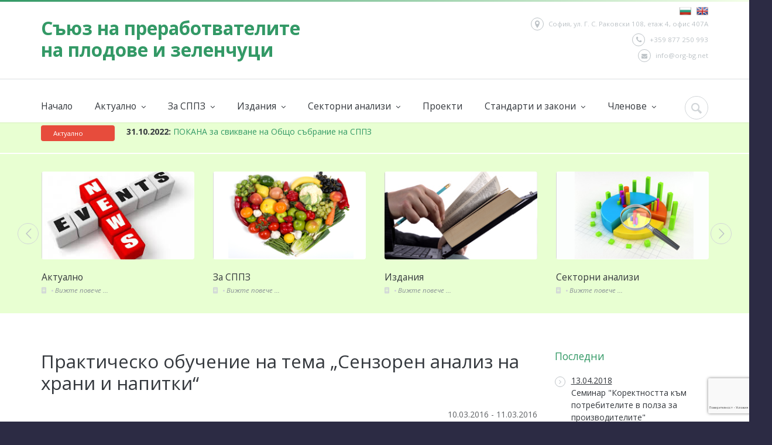

--- FILE ---
content_type: text/html; charset=UTF-8
request_url: https://org-bg.net/bg/train/view/232
body_size: 7193
content:
<!DOCTYPE html>
<html prefix="og: http://ogp.me/ns#"> 
    <head>        
      	<meta charset="utf-8" />
      	<meta http-equiv="X-UA-Compatible" content="IE=edge,chrome=1">
      	<meta name="viewport" content="initial-scale=1.0,maximum-scale=1.0,user-scalable=no">
      	<link rel="shortcut icon" type="image/x-icon" href="/images/favicon.png">
        <link rel="apple-touch-icon" sizes="180x180" href="/images/apple-icon.png">
      	
      	<title>СППЗ</title>
      	<meta property="og:site_name" content="СППЗ"><link href="/fonts/font-awesome-4.5.0/css/font-awesome.min.css" media="all" rel="stylesheet" type="text/css">
<link href="/plugins/flexslider/flexslider.css" media="all" rel="stylesheet" type="text/css">
<link href="/plugins/owl-carousel/owl.carousel.css" media="all" rel="stylesheet" type="text/css">
<link href="/plugins/owl-carousel/owl.transitions.css" media="all" rel="stylesheet" type="text/css">
<link href="/plugins/jackbox/css/jackbox.min.css" media="all" rel="stylesheet" type="text/css">
<link href="/css/bootstrap.min.css" media="all" rel="stylesheet" type="text/css">
<link href="/js_library/bootstrap-3.3.5/css/bootstrap.min.css" media="all" rel="stylesheet" type="text/css">
<link href="/css/theme-animate.css" media="all" rel="stylesheet" type="text/css">
<link href="https://fonts.googleapis.com/css?family=Open+Sans+Condensed:700,300&amp;subset=latin,cyrillic" media="all" rel="stylesheet" type="text/css">
<link href="https://fonts.googleapis.com/css?family=Open+Sans:400,400italic,600,700,600italic&amp;subset=latin,cyrillic" media="all" rel="stylesheet" type="text/css">
<link href="/css/style.css" media="all" rel="stylesheet" type="text/css">        <!--[if lt IE 9]>
            <script src="/js/html5shiv.js"></script>
        <![endif]-->

</head>
 
<body class="sticky_menu" itemtype="http://schema.org/WebPage">
    <div class="wide_layout bg_light">
    	<!--header markup-->
    	<header role="banner" class="relative type_2">
    		<span class="gradient_line"></span>
            <!--top part-->
				<section class="header_top_part">
					<div class="container">
						<div class="row">
							<!--contact info-->
							<div class="col-lg-6 col-md-6 col-sm-6 t_xs_align_c m_top_20">
								<h3><a href="/bg/" class="d_inline_m color_green">
									<!--<img src="/images/logo_sppz_3.gif">-->
								<b>Съюз на преработвателите<br> на плодове и зеленчуци</b>
								</a></h3>
							</div>
							<!--contact info-->
							<div class="col-lg-6 col-md-6 col-sm-6 t_align_r t_xs_align_c m_xs_bottom_10">
								<ul class="fs_small color_grey_light">
								    <li class="f_xs_none m_xs_right_0 m_xs_bottom_5">
										 
                                	                                    	                                    		<a href="/bg/train/view/232"><img src="/images/flag_bg.png"></a>&nbsp;&nbsp;
                                		<a href="/en/train/view/232"><img src="/images/flag_en.png"></a>
									</li>
									<li class="f_xs_none m_xs_right_0 m_xs_bottom_5">
										<span class="circle icon_wrap_size_1 d_inline_m m_right_8"><i class="icon-location"></i></span>София, ул. Г. С. Раковски 108, етаж 4, офис 407А									</li>
									<li class="m_top_5 f_xs_none m_xs_right_0 m_xs_bottom_5">
										<span class="circle icon_wrap_size_1 d_inline_m m_right_8"><i class="icon-phone-1"></i></span>+359 877 250 993									</li>
									<li class="m_top_5 f_xs_none m_xs_right_0 m_xs_bottom_5">
										<a href="mailto:info@org-bg.net  " class="color_grey_light d_inline_b color_black_hover">
										  <span class="circle icon_wrap_size_1 d_inline_m m_right_8"><i class="icon-mail-alt"></i></span>info@org-bg.net  										</a>
									</li>
									
								</ul>
							</div>
						</div>
					</div>
				</section>           
            <hr class="m_xs_bottom_15">
            <section class="sticky_part bg_light shadow_light">
        	   <div class="container clearfix relative">
        						
                    <!-- Main navigation -->  
                      

    
<!-- Brand and toggle get grouped for better mobile display -->
<button id="menu_button" class="r_corners tr_all color_green db_centered m_bottom_20 d_none d_xs_block">
    <i class="icon-menu"></i>
</button>
					
<nav role="navigation" class="d_inline_m f_left f_xs_none d_xs_none m_xs_right_0 m_right_15 m_sm_right_5 t_align_l m_xs_bottom_15">
<!-- Collect the nav links, forms, and other content for toggling -->
    <ul class="hr_list main_menu type_2 fw_light">
                                                                                                <li class=" container3d relative f_xs_none m_xs_bottom_5">
                        <a class="color_dark fs_large relative r_xs_corners" href="/bg/">Начало</a>
                    </li>
                                                                                                                <li class="  container3d relative f_xs_none m_xs_bottom_5">
                        <a href="/bg/news" class="color_dark fs_large relative r_xs_corners">
                        Актуално 
                        <i class="icon-angle-down d_inline_m"></i>                            
                        </a>
                        <ul class="sub_menu r_xs_corners bg_light vr_list tr_all tr_xs_none trf_xs_none bs_xs_none d_xs_none">
                                                                                             <li class="container3d relative">
                                    <a class="d_block color_dark relative" href="/bg/news">Новини</a>
                                </li>
                                                                                            <li class="container3d relative">
                                    <a class="d_block color_dark relative" href="/bg/event">Събития</a>
                                </li>
                                                                                            <li class="container3d relative">
                                    <a class="d_block color_dark relative" href="/bg/train">Обучения</a>
                                </li>
                                                                                            <li class="container3d relative">
                                    <a class="d_block color_dark relative" href="/bg/digest">Важно от пресата</a>
                                </li>
                                                    </ul>
                    </li>
                                                                                                                <li class="  container3d relative f_xs_none m_xs_bottom_5">
                        <a href="/bg/about" class="color_dark fs_large relative r_xs_corners">
                        За СППЗ 
                        <i class="icon-angle-down d_inline_m"></i>                            
                        </a>
                        <ul class="sub_menu r_xs_corners bg_light vr_list tr_all tr_xs_none trf_xs_none bs_xs_none d_xs_none">
                                                                                             <li class="container3d relative">
                                    <a class="d_block color_dark relative" href="/bg/about">За СППЗ</a>
                                </li>
                                                                                            <li class="container3d relative">
                                    <a class="d_block color_dark relative" href="/bg/about/mission">Мисия</a>
                                </li>
                                                                                            <li class="container3d relative">
                                    <a class="d_block color_dark relative" href="/bg/about/board">Управителен съвет</a>
                                </li>
                                                                                            <li class="container3d relative">
                                    <a class="d_block color_dark relative" href="/bg/about/supervisory">Контролен съвет</a>
                                </li>
                                                                                            <li class="container3d relative">
                                    <a class="d_block color_dark relative" href="/bg/about/codex">Етичен кодекс</a>
                                </li>
                                                                                            <li class="container3d relative">
                                    <a class="d_block color_dark relative" href="/bg/about/statute">Устав</a>
                                </li>
                                                                                            <li class="container3d relative">
                                    <a class="d_block color_dark relative" href="/bg/contact">Свържете се с нас</a>
                                </li>
                                                    </ul>
                    </li>
                                                                                                                <li class="  container3d relative f_xs_none m_xs_bottom_5">
                        <a href="/bg/book" class="color_dark fs_large relative r_xs_corners">
                        Издания 
                        <i class="icon-angle-down d_inline_m"></i>                            
                        </a>
                        <ul class="sub_menu r_xs_corners bg_light vr_list tr_all tr_xs_none trf_xs_none bs_xs_none d_xs_none">
                                                                                             <li class="container3d relative">
                                    <a class="d_block color_dark relative" href="/bg/book">Книги и наръчници</a>
                                </li>
                                                                                            <li class="container3d relative">
                                    <a class="d_block color_dark relative" href="/bg/issue">Бюлетин на СППЗ</a>
                                </li>
                                                    </ul>
                    </li>
                                                                                                                <li class="  container3d relative f_xs_none m_xs_bottom_5">
                        <a href="/bg/report" class="color_dark fs_large relative r_xs_corners">
                        Секторни анализи 
                        <i class="icon-angle-down d_inline_m"></i>                            
                        </a>
                        <ul class="sub_menu r_xs_corners bg_light vr_list tr_all tr_xs_none trf_xs_none bs_xs_none d_xs_none">
                                                                                             <li class="container3d relative">
                                    <a class="d_block color_dark relative" href="/bg/report">Годишни</a>
                                </li>
                                                                                            <li class="container3d relative">
                                    <a class="d_block color_dark relative" href="/bg/report">Поръчай секторен анализ</a>
                                </li>
                                                    </ul>
                    </li>
                                                                                                                <li class=" container3d relative f_xs_none m_xs_bottom_5">
                        <a class="color_dark fs_large relative r_xs_corners" href="/bg/project">Проекти</a>
                    </li>
                                                                                                                <li class="  container3d relative f_xs_none m_xs_bottom_5">
                        <a href="/bg/standard" class="color_dark fs_large relative r_xs_corners">
                        Стандарти и закони 
                        <i class="icon-angle-down d_inline_m"></i>                            
                        </a>
                        <ul class="sub_menu r_xs_corners bg_light vr_list tr_all tr_xs_none trf_xs_none bs_xs_none d_xs_none">
                                                                                             <li class="container3d relative">
                                    <a class="d_block color_dark relative" href="/bg/standard">Браншови стандарти</a>
                                </li>
                                                                                            <li class="container3d relative">
                                    <a class="d_block color_dark relative" href="/bg/legislation/eu">Европейски директиви</a>
                                </li>
                                                                                            <li class="container3d relative">
                                    <a class="d_block color_dark relative" href="/bg/legislation/law">Закони</a>
                                </li>
                                                                                            <li class="container3d relative">
                                    <a class="d_block color_dark relative" href="/bg/legislation/regulation">Наредби</a>
                                </li>
                                                                                            <li class="container3d relative">
                                    <a class="d_block color_dark relative" href="/bg/legislation/strategy">Стратегии и планове</a>
                                </li>
                                                    </ul>
                    </li>
                                                                                                                <li class="  container3d relative f_xs_none m_xs_bottom_5">
                        <a href="/bg/catalog" class="color_dark fs_large relative r_xs_corners">
                        Членове 
                        <i class="icon-angle-down d_inline_m"></i>                            
                        </a>
                        <ul class="sub_menu r_xs_corners bg_light vr_list tr_all tr_xs_none trf_xs_none bs_xs_none d_xs_none">
                                                                                             <li class="container3d relative">
                                    <a class="d_block color_dark relative" href="/bg/catalog/all">Каталог</a>
                                </li>
                                                                                            <li class="container3d relative">
                                    <a class="d_block color_dark relative" href="/bg/catalog/products">Продуктови групи</a>
                                </li>
                                                                                            <li class="container3d relative">
                                    <a class="d_block color_dark relative" href="/bg/registermember/">Кандидатствай за членство в СППЗ</a>
                                </li>
                                                    </ul>
                    </li>
                                         
     </ul>
</nav><!-- /.nav -->

<div class="f_right m_top_8 f_xs_none m_xs_bottom_20">
							<!--searchform button-->
							<div class="relative d_inline_m search_buttons d_xs_none">
								<button class="icon_wrap_size_2 circle color_grey_light_2 tr_all color_purple_hover"><i class="icon-cancel"></i></button>
								<button class="icon_wrap_size_2 active circle color_grey_light_2 tr_all color_purple_hover"><i class="icon-search"></i></button>
							</div>
							<!--searchform-->
							<form role="search" class="bg_light animate_ vc_child type_4 t_align_r fw_light tr_all trf_xs_none">
								<input type="text" name="search" placeholder="Search" class="r_corners d_inline_m">
							</form>
						</div>
					</div>       
                <!-- /.Main navigation -->  
                
        	</section>
    	</header>
			 			 <!--breaking news-->
<section class="bg_light_2 breaking_news">
	<div class="container wrapper t_xs_align_c">
		<div class="bn_title fs_small color_light r_corners bg_color_red f_left m_right_20 t_sm_align_c f_xs_none d_inline_b">
		  Актуално		</div>
		<!--carousel-->
		<div id="breaking_news">
			<!--item-->
			<div class="veryhot_slider">
    			<ul class="slides">
    			        			                    			<li><a href="/bg/news/view/416">
            			     <b class="color_dark">18.11.2025: </b> 			     
            			</a></li>
        			    			                    			<li><a href="/bg/news/view/414">
            			     <b class="color_dark">10.11.2025: </b> Обединени от вкуса: СППЗ представя сектора на Inter Food&Drink			     
            			</a></li>
        			    			                    			<li><a href="/bg/news/view/415">
            			     <b class="color_dark">10.11.2025: </b> Традицията продължава: Годишната среща на СППЗ			     
            			</a></li>
        			    			                    			<li><a href="/bg/news/view/379">
            			     <b class="color_dark">18.03.2024: </b> СППЗ организира среща-разговор на преработвателите на плодове и зеленчуци с производителите на суровина за сектора			     
            			</a></li>
        			    			                    			<li><a href="/bg/news/view/362">
            			     <b class="color_dark">05.01.2023: </b> Проект на Решение на Министерския съвет за одобряване на проект на Закон за представителните браншови организации за производство и преработка на селскостопански продукти			     
            			</a></li>
        			    			                    			<li><a href="/bg/news/view/356">
            			     <b class="color_dark">31.10.2022: </b> ПОКАНА за свикване на Общо събрание на СППЗ			     
            			</a></li>
        						    </ul>
			</div>	
		</div>
	</div>
</section>


			 
			 <!-- main themes--><section class="section_offset_3 bg_light_2 relative"><div class="container"><div class="row"><div class="owl-carousel" data-plugin-options='{"itemsCustom": [[992,4],[768,3],[450,1],[10,1]],"autoPlay":true,"singleItem" : false}' data-nav="lp_nav_"><figure class="col-lg-12 col-md-12 col-sm-12" data-appear-animation="fadeInDown"><!--image--><div class="popup_wrap relative r_corners wrapper m_bottom_20 d_xs_inline_b"><img src="/images/theme_news.jpg" alt=""><div class="popup_buttons tr_all_long w_md_full t_md_align_c"><a href="/bg/news" class="icon_wrap_size_3 color_light n_sc_hover d_block circle f_left f_md_none d_md_inline_b"><i class="icon-link"></i></a></div></div><!--description--><figcaption><h6 class="lh_large m_bottom_3"><a href="/bg/news" class="color_dark tr_all">Актуално</a></h6><!--projects info--><ul class="dotted_list m_bottom_8 color_grey_light_2 lh_ex_small"><li class="m_right_15 relative d_inline_m"><a href="/bg/news" class="color_grey_light_2 fs_small"><i class="icon-doc-text-inv"></i></a></li><li class="m_right_15 relative d_inline_m"><a href="/bg/news" class="color_grey fs_small"><i>Вижте повече ...</i></a></li></ul></figcaption></figure><figure class="col-lg-12 col-md-12 col-sm-12" data-appear-animation="fadeInDown"><!--image--><div class="popup_wrap relative r_corners wrapper m_bottom_20 d_xs_inline_b"><img src="/images/theme_aboutus.png" alt=""><div class="popup_buttons tr_all_long w_md_full t_md_align_c"><a href="/bg/about" class="icon_wrap_size_3 color_light n_sc_hover d_block circle f_left f_md_none d_md_inline_b"><i class="icon-link"></i></a></div></div><!--description--><figcaption><h6 class="lh_large m_bottom_3"><a href="/bg/about" class="color_dark tr_all">За СППЗ</a></h6><!--projects info--><ul class="dotted_list m_bottom_8 color_grey_light_2 lh_ex_small"><li class="m_right_15 relative d_inline_m"><a href="/bg/about" class="color_grey_light_2 fs_small"><i class="icon-doc-text-inv"></i></a></li><li class="m_right_15 relative d_inline_m"><a href="/bg/about" class="color_grey fs_small"><i>Вижте повече ...</i></a></li></ul></figcaption></figure><figure class="col-lg-12 col-md-12 col-sm-12" data-appear-animation="fadeInDown"><!--image--><div class="popup_wrap relative r_corners wrapper m_bottom_20 d_xs_inline_b"><img src="/images/theme_book.jpg" alt=""><div class="popup_buttons tr_all_long w_md_full t_md_align_c"><a href="/bg/book" class="icon_wrap_size_3 color_light n_sc_hover d_block circle f_left f_md_none d_md_inline_b"><i class="icon-link"></i></a></div></div><!--description--><figcaption><h6 class="lh_large m_bottom_3"><a href="/bg/book" class="color_dark tr_all">Издания</a></h6><!--projects info--><ul class="dotted_list m_bottom_8 color_grey_light_2 lh_ex_small"><li class="m_right_15 relative d_inline_m"><a href="/bg/book" class="color_grey_light_2 fs_small"><i class="icon-doc-text-inv"></i></a></li><li class="m_right_15 relative d_inline_m"><a href="/bg/book" class="color_grey fs_small"><i>Вижте повече ...</i></a></li></ul></figcaption></figure><figure class="col-lg-12 col-md-12 col-sm-12" data-appear-animation="fadeInDown"><!--image--><div class="popup_wrap relative r_corners wrapper m_bottom_20 d_xs_inline_b"><img src="/images/theme_analyses.jpg" alt=""><div class="popup_buttons tr_all_long w_md_full t_md_align_c"><a href="/bg/report" class="icon_wrap_size_3 color_light n_sc_hover d_block circle f_left f_md_none d_md_inline_b"><i class="icon-link"></i></a></div></div><!--description--><figcaption><h6 class="lh_large m_bottom_3"><a href="/bg/report" class="color_dark tr_all">Секторни анализи</a></h6><!--projects info--><ul class="dotted_list m_bottom_8 color_grey_light_2 lh_ex_small"><li class="m_right_15 relative d_inline_m"><a href="/bg/report" class="color_grey_light_2 fs_small"><i class="icon-doc-text-inv"></i></a></li><li class="m_right_15 relative d_inline_m"><a href="/bg/report" class="color_grey fs_small"><i>Вижте повече ...</i></a></li></ul></figcaption></figure><figure class="col-lg-12 col-md-12 col-sm-12" data-appear-animation="fadeInDown"><!--image--><div class="popup_wrap relative r_corners wrapper m_bottom_20 d_xs_inline_b"><img src="/images/theme_standard.jpg" alt=""><div class="popup_buttons tr_all_long w_md_full t_md_align_c"><a href="/bg/standard" class="icon_wrap_size_3 color_light n_sc_hover d_block circle f_left f_md_none d_md_inline_b"><i class="icon-link"></i></a></div></div><!--description--><figcaption><h6 class="lh_large m_bottom_3"><a href="/bg/standard" class="color_dark tr_all">Стандарти и закони</a></h6><!--projects info--><ul class="dotted_list m_bottom_8 color_grey_light_2 lh_ex_small"><li class="m_right_15 relative d_inline_m"><a href="/bg/standard" class="color_grey_light_2 fs_small"><i class="icon-doc-text-inv"></i></a></li><li class="m_right_15 relative d_inline_m"><a href="/bg/standard" class="color_grey fs_small"><i>Вижте повече ...</i></a></li></ul></figcaption></figure><figure class="col-lg-12 col-md-12 col-sm-12" data-appear-animation="fadeInDown"><!--image--><div class="popup_wrap relative r_corners wrapper m_bottom_20 d_xs_inline_b"><img src="/images/theme_member.jpg" alt=""><div class="popup_buttons tr_all_long w_md_full t_md_align_c"><a href="/bg/catalog" class="icon_wrap_size_3 color_light n_sc_hover d_block circle f_left f_md_none d_md_inline_b"><i class="icon-link"></i></a></div></div><!--description--><figcaption><h6 class="lh_large m_bottom_3"><a href="/bg/catalog" class="color_dark tr_all">Членове</a></h6><!--projects info--><ul class="dotted_list m_bottom_8 color_grey_light_2 lh_ex_small"><li class="m_right_15 relative d_inline_m"><a href="/bg/catalog" class="color_grey_light_2 fs_small"><i class="icon-doc-text-inv"></i></a></li><li class="m_right_15 relative d_inline_m"><a href="/bg/catalog" class="color_grey fs_small"><i>Вижте повече ...</i></a></li></ul></figcaption></figure><figure class="col-lg-12 col-md-12 col-sm-12" data-appear-animation="fadeInDown"><!--image--><div class="popup_wrap relative r_corners wrapper m_bottom_20 d_xs_inline_b"><img src="/images/theme_events.jpg" alt=""><div class="popup_buttons tr_all_long w_md_full t_md_align_c"><a href="/bg/event" class="icon_wrap_size_3 color_light n_sc_hover d_block circle f_left f_md_none d_md_inline_b"><i class="icon-link"></i></a></div></div><!--description--><figcaption><h6 class="lh_large m_bottom_3"><a href="/bg/event" class="color_dark tr_all">Събития</a></h6><!--projects info--><ul class="dotted_list m_bottom_8 color_grey_light_2 lh_ex_small"><li class="m_right_15 relative d_inline_m"><a href="/bg/event" class="color_grey_light_2 fs_small"><i class="icon-doc-text-inv"></i></a></li><li class="m_right_15 relative d_inline_m"><a href="/bg/event" class="color_grey fs_small"><i>Вижте повече ...</i></a></li></ul></figcaption></figure></div></div></div><!--carousel nav--><button class="icon_wrap_size_4 circle color_grey_light tr_all color_blue_hover lp_nav_prev d_md_none" data-appear-animation="fadeIn"><i class="icon-left-open-big"></i></button><button class="icon_wrap_size_4 circle color_grey_light tr_all color_blue_hover lp_nav_next d_md_none" data-appear-animation="fadeIn"><i class="icon-right-open-big"></i></button></section>
<!--content-->
<div class="section_offset">
	<div class="container clearfix">
		<div class="row">
			<section class="col-lg-9 col-md-9 col-sm-9 m_xs_bottom_30 t_align_j p_top_10">
				<h3 class="color_dark fw_light m_bottom_15 heading_1 t_align_l">Практическо обучение на тема „Сензорен анализ на храни и напитки“</h3>
								<p class="m_bottom_35 heading_2 t_align_r">10.03.2016 - 11.03.2016</p>	
				<p class="fw_light m_bottom_23">
								Практическо обучение на тема „Сензорен анализ на храни и напитки“  в сензорната лаборатория на „И СИ БУЛ”ООД, гр. София				</p>				
				<div class="clearfix"></div>
    <!-- Attached Documents -->
         <!-- Pictures -->
        <!-- Linked Documents -->   
        
  
      
       <script>
        $('#documents').on('shown.bs.collapse', function () {
            $('#show_more').html('HIDE<i class="fa fa-arrow-circle-up pull-left"></i>');     	 
            });
        $('#documents').on('hidden.bs.collapse', function () {
        	$('#show_more').html('LINK_MORE <i class="fa fa-arrow-circle-down pull-left"></i>');        	 
        	});
        $('#relatedpub').on('shown.bs.collapse', function () {
            $('#show_more_doc').html('HIDE<i class="fa fa-arrow-circle-up pull-left"></i>');     	 
            });
        $('#relatedpub').on('hidden.bs.collapse', function () {
        	$('#show_more_doc').html('LINK_MORE <i class="fa fa-arrow-circle-down pull-left"></i>');        	 
        	});
        </script>		
			</section>
            <!-- Right Navigation -->
            <aside class="col-lg-3 col-md-3 col-sm-3"><div class="m_bottom_40 m_xs_bottom_30"><h5 class="fw_light color_green m_bottom_20">Последни</h5><ul class="vr_list_type_4 color_green fw_light"><li class="m_bottom_12"><a href="/bg/train/view/256" class="color_dark d_inline_b"><span class="icon_wrap_size_0 circle color_grey_light_5 d_block tr_inherit f_left"><i class="icon-angle-right"></i></span><u>13.04.2018</u><br>Семинар "Коректността към потребителите в полза за производителите"</a></li><li class="m_bottom_12"><a href="/bg/train/view/231" class="color_dark d_inline_b"><span class="icon_wrap_size_0 circle color_grey_light_5 d_block tr_inherit f_left"><i class="icon-angle-right"></i></span><u>13.05.2016 - 14.05.2016</u><br>Запознаване с акредитирани методи - Солун, Гърция</a></li><li class="m_bottom_12"><a href="/bg/train/view/160" class="color_dark d_inline_b"><span class="icon_wrap_size_0 circle color_grey_light_5 d_block tr_inherit f_left"><i class="icon-angle-right"></i></span><u>21.04.2016 - 23.04.2016</u><br>Пътуващ семинар в Македония с посещение на две предприятияна тема  „Разработване на нов продукт”</a></li><li class="m_bottom_12"><a href="/bg/train/view/232" class="color_dark d_inline_b"><span class="icon_wrap_size_0 circle color_grey_light_5 d_block tr_inherit f_left"><i class="icon-angle-right"></i></span><u>10.03.2016 - 11.03.2016</u><br>Практическо обучение на тема „Сензорен анализ на храни и напитки“</a></li></ul></div><div class="m_bottom_40 m_xs_bottom_30"><h5 class="fw_light color_green m_bottom_20">Архив</h5><ul class="vr_list_type_4 color_green fw_light"><li class="m_bottom_12"><a href="/bg/train/index/2018" class="color_dark d_inline_b"><span class="icon_wrap_size_0 circle color_grey_light_5 d_block tr_inherit f_left"><i class="icon-angle-right"></i></span>2018 (1)</a></li><li class="m_bottom_12"><a href="/bg/train/index/2016" class="color_dark d_inline_b"><span class="icon_wrap_size_0 circle color_grey_light_5 d_block tr_inherit f_left"><i class="icon-angle-right"></i></span>2016 (3)</a></li><li class="m_bottom_12"><a href="/bg/train/index/2015" class="color_dark d_inline_b"><span class="icon_wrap_size_0 circle color_grey_light_5 d_block tr_inherit f_left"><i class="icon-angle-right"></i></span>2015 (2)</a></li><li class="m_bottom_12"><a href="/bg/train/index/2014" class="color_dark d_inline_b"><span class="icon_wrap_size_0 circle color_grey_light_5 d_block tr_inherit f_left"><i class="icon-angle-right"></i></span>2014 (2)</a></li><li class="m_bottom_12"><a href="/bg/train/index/2013" class="color_dark d_inline_b"><span class="icon_wrap_size_0 circle color_grey_light_5 d_block tr_inherit f_left"><i class="icon-angle-right"></i></span>2013 (2)</a></li><li class="m_bottom_12"><a href="/bg/train/index/2012" class="color_dark d_inline_b"><span class="icon_wrap_size_0 circle color_grey_light_5 d_block tr_inherit f_left"><i class="icon-angle-right"></i></span>2012 (1)</a></li><li class="m_bottom_12"><a href="/bg/train/index/2011" class="color_dark d_inline_b"><span class="icon_wrap_size_0 circle color_grey_light_5 d_block tr_inherit f_left"><i class="icon-angle-right"></i></span>2011 (3)</a></li><li class="m_bottom_12"><a href="/bg/train/index/2010" class="color_dark d_inline_b"><span class="icon_wrap_size_0 circle color_grey_light_5 d_block tr_inherit f_left"><i class="icon-angle-right"></i></span>2010 (3)</a></li><li class="m_bottom_12"><a href="/bg/train/index/2009" class="color_dark d_inline_b"><span class="icon_wrap_size_0 circle color_grey_light_5 d_block tr_inherit f_left"><i class="icon-angle-right"></i></span>2009 (6)</a></li><li class="m_bottom_12"><a href="/bg/train/index/2008" class="color_dark d_inline_b"><span class="icon_wrap_size_0 circle color_grey_light_5 d_block tr_inherit f_left"><i class="icon-angle-right"></i></span>2008 (2)</a></li><li class="m_bottom_12"><a href="/bg/train/index/2007" class="color_dark d_inline_b"><span class="icon_wrap_size_0 circle color_grey_light_5 d_block tr_inherit f_left"><i class="icon-angle-right"></i></span>2007 (3)</a></li><li class="m_bottom_12"><a href="/bg/train/index/2006" class="color_dark d_inline_b"><span class="icon_wrap_size_0 circle color_grey_light_5 d_block tr_inherit f_left"><i class="icon-angle-right"></i></span>2006 (3)</a></li><li class="m_bottom_12"><a href="/bg/train/index/2005" class="color_dark d_inline_b"><span class="icon_wrap_size_0 circle color_grey_light_5 d_block tr_inherit f_left"><i class="icon-angle-right"></i></span>2005 (3)</a></li></ul></div></aside>            <!-- /Right Navigation -->
		</div>
	</div>
</div>
			 
			 <hr class="divider_type_2">
<!--footer-->
<footer role="contentinfo" class="bg_light_3">
	<!--top part-->
	<section class="footer_top_part">
		<div class="container relative">
			<div class="row">
				<div class="col-lg-12 col-md-12">
					<div class="row">
					<div class="col-lg-4 col-md-6\4 col-sm-6 m_bottom_20 m_sm_bottom_30 fw_light">
							<h5 class="color_dark m_bottom_20">Какво е СППЗ</h5>
							<p class="m_bottom_12"><p>Съюзът на преработвателите на плодове и зеленчуци в Република България е доброволна, независима, демократична браншова организация на равноправни членове – юридически лица и физически лица – производители на консервирани, замразени, сушени и лиофилизирани плодове и зеленчуци</p></p>
						</div>
						<!--contact us-->
						<div class="col-lg-3 col-md-3 col-sm-3 m_bottom_20 m_sm_bottom_30">
							<h5 class="color_dark fw_light m_bottom_20">Свържете се с нас</h5>
						<p><p>За информация и подкрепа в областта на технологията, техниката, научните постижения, маркетинга, производственото законодателство в консервната промишленост</p></p>
					<a href="/contact" target="_blank" class="button_type_2 m_top_20 d_inline_b color_green transparent r_corners fs_medium tr_all tw_follow">Пишете ни!</a>
						</div>


						<!--subscribe-->
						<div class="col-lg-4 col-md-4 col-sm-4 m_bottom_20 m_sm_bottom_30">
							<h5 class="color_dark fw_light m_bottom_20">Контакти</h5>
							<p class="fw_light m_bottom_25">
							<span class="circle icon_wrap_size_1 d_inline_m m_right_8"><i class="icon-location"></i></span>София, ул. Г. С. Раковски 108, етаж 4, офис 407А							<br><br>
							<span class="circle icon_wrap_size_1 d_inline_m m_right_8"><i class="icon-phone-1"></i></span>+359 877 250 993							<br><br>
							<a href="mailto:info@org-bg.net  " class="color_dark d_inline_b color_black_hover"><span class="circle icon_wrap_size_1 d_inline_m m_right_8"><i class="icon-mail-alt"></i></span>info@org-bg.net  </a>
							</div>
					</div>
				</div>
			</div>
		</div>
	</section>
	<!--bottom part-->
	<section class="footer_bottom_part t_align_c color_grey bg_light_4 fw_light">
		<p>&copy; 2017 		  <a class="footer_rights js-modal-link" href="javascript:void(0);" data-href='https://org-bg.net/terms/index/GDPR_TERMS/' 
		      data-toggle="modal" data-target="#modal">Политика за поверителност и защита на личните данни</a>		 
		  
		</p>
	</section>
	  
</footer>

   

		</div>
			 
			 
		<!-- Modal window -->            	
              <div id="modal" class="modal fade" tabindex="-1" role="dialog">
                  <div class="modal-dialog modal-lg">
                    <div class="modal-content">
                        <div class="modal-header">
                            <button type="button" class="close" data-dismiss="modal" aria-label="Close"><span aria-hidden="true">&times;</span></button>
                        </div> 
                        <div id="modal-info" class="modal-body content_normal">                   
                            General info
                        </div>
                    </div>
                </div>
              </div>
              	 
		<!--back to top button-->
		<button id="back_to_top" class="circle icon_wrap_size_2 color_blue_hover color_grey_light_4 tr_all d_md_none">
			<i class="icon-angle-up fs_large"></i>
		</button>
		
		

   <script type="text/javascript" src="/js/jquery-2.1.0.min.js"></script>
<script type="text/javascript" src="/plugins/jquery.queryloader2.min.js"></script>
<script type="text/javascript" src="/js_library/bootstrap-3.3.5/js/bootstrap.min.js"></script>
<script type="text/javascript" src="/plugins/modernizr.js"></script>
<script type="text/javascript" src="https://www.google.com/recaptcha/api.js?render=6LfS_doUAAAAAL3B-mtXUzoGI54s8PV4lhhn7aVt&amp;hl=bg"></script>
<script type="text/javascript">
    //<!--
      
$(document).ready(function() {
  $('.veryhot_slider').flexslider({
    animation: "slide",
    startAt:0,
    slideshow: true, 
    slideshowSpeed: 7000,
    animationSpeed: 600, 
    controlNav: false,
    directionNav: false,  
  });
});

    //-->
</script>   
   
  
   
       <script>
       grecaptcha.ready(function() {
            grecaptcha.execute('6LfS_doUAAAAAL3B-mtXUzoGI54s8PV4lhhn7aVt', {action: 'homepage'})
            .then(function(token) {
                $("#g-recaptcha-response").val(token);    
            });                                      
        });
        </script>
           
   				<!--Libs-->
		<script src="/plugins/flexslider/jquery.flexslider-min.js"></script>
		<script src="/plugins/jquery.appear.js"></script>
		<script src="/plugins/afterresize.min.js"></script>
		<script src="/plugins/jquery.easytabs.min.js"></script>
		<script src="/plugins/owl-carousel/owl.carousel.min.js"></script>
		<script src="/plugins/jackbox/js/jackbox-packed.min.js"></script>
		
		<script src="/plugins/flickr.js"></script>
		<script src="/plugins/jquery.easing.1.3.js"></script>



		<!--Theme Initializer-->
		<script src="/js/theme.plugins.js"></script>
		<script src="/js/theme.js"></script>  
		<script>
			$('html').addClass('d_none');
			$(document).ready(function(){
				
				$('html').show();
				$("body").queryLoader2({
					backgroundColor: '#fff',
					barColor : '#35eef6',
					barHeight: 4,
					percentage:false,
					deepSearch:false,
					minimumTime:1000
				});
			});
		</script>	
    
    <!-- Global site tag (gtag.js) - Google Analytics -->    
    <script async src="https://www.googletagmanager.com/gtag/js?id=UA-111301537-1"></script>
    <script>
      window.dataLayer = window.dataLayer || [];
      function gtag(){dataLayer.push(arguments);}
      gtag('js', new Date());
    
      gtag('config', 'UA-111301537-1');
    </script>
    		

<script>
       

        function newAlert (type, message) {
            $("#alert-area").append($('<div class="alert alert-'+type+'" aria-label="Close" id="flashError"' + type + " fade in' data-alert><p> " + message + " </p></div>"));
            $(".alert-"+type).delay(6000).fadeOut("slow", function () { $(this).remove(); });
        }
        
               
        
        $(document).on('click', '.js-modal-link', function () {
            var m_content=$(this).attr('data-href');                    
       	    $(".modal-body").load(m_content);
       	  }); 


</script>
    </body>
</html>


--- FILE ---
content_type: text/html; charset=utf-8
request_url: https://www.google.com/recaptcha/api2/anchor?ar=1&k=6LfS_doUAAAAAL3B-mtXUzoGI54s8PV4lhhn7aVt&co=aHR0cHM6Ly9vcmctYmcubmV0OjQ0Mw..&hl=bg&v=PoyoqOPhxBO7pBk68S4YbpHZ&size=invisible&anchor-ms=20000&execute-ms=30000&cb=i2meejdlizig
body_size: 48924
content:
<!DOCTYPE HTML><html dir="ltr" lang="bg"><head><meta http-equiv="Content-Type" content="text/html; charset=UTF-8">
<meta http-equiv="X-UA-Compatible" content="IE=edge">
<title>reCAPTCHA</title>
<style type="text/css">
/* cyrillic-ext */
@font-face {
  font-family: 'Roboto';
  font-style: normal;
  font-weight: 400;
  font-stretch: 100%;
  src: url(//fonts.gstatic.com/s/roboto/v48/KFO7CnqEu92Fr1ME7kSn66aGLdTylUAMa3GUBHMdazTgWw.woff2) format('woff2');
  unicode-range: U+0460-052F, U+1C80-1C8A, U+20B4, U+2DE0-2DFF, U+A640-A69F, U+FE2E-FE2F;
}
/* cyrillic */
@font-face {
  font-family: 'Roboto';
  font-style: normal;
  font-weight: 400;
  font-stretch: 100%;
  src: url(//fonts.gstatic.com/s/roboto/v48/KFO7CnqEu92Fr1ME7kSn66aGLdTylUAMa3iUBHMdazTgWw.woff2) format('woff2');
  unicode-range: U+0301, U+0400-045F, U+0490-0491, U+04B0-04B1, U+2116;
}
/* greek-ext */
@font-face {
  font-family: 'Roboto';
  font-style: normal;
  font-weight: 400;
  font-stretch: 100%;
  src: url(//fonts.gstatic.com/s/roboto/v48/KFO7CnqEu92Fr1ME7kSn66aGLdTylUAMa3CUBHMdazTgWw.woff2) format('woff2');
  unicode-range: U+1F00-1FFF;
}
/* greek */
@font-face {
  font-family: 'Roboto';
  font-style: normal;
  font-weight: 400;
  font-stretch: 100%;
  src: url(//fonts.gstatic.com/s/roboto/v48/KFO7CnqEu92Fr1ME7kSn66aGLdTylUAMa3-UBHMdazTgWw.woff2) format('woff2');
  unicode-range: U+0370-0377, U+037A-037F, U+0384-038A, U+038C, U+038E-03A1, U+03A3-03FF;
}
/* math */
@font-face {
  font-family: 'Roboto';
  font-style: normal;
  font-weight: 400;
  font-stretch: 100%;
  src: url(//fonts.gstatic.com/s/roboto/v48/KFO7CnqEu92Fr1ME7kSn66aGLdTylUAMawCUBHMdazTgWw.woff2) format('woff2');
  unicode-range: U+0302-0303, U+0305, U+0307-0308, U+0310, U+0312, U+0315, U+031A, U+0326-0327, U+032C, U+032F-0330, U+0332-0333, U+0338, U+033A, U+0346, U+034D, U+0391-03A1, U+03A3-03A9, U+03B1-03C9, U+03D1, U+03D5-03D6, U+03F0-03F1, U+03F4-03F5, U+2016-2017, U+2034-2038, U+203C, U+2040, U+2043, U+2047, U+2050, U+2057, U+205F, U+2070-2071, U+2074-208E, U+2090-209C, U+20D0-20DC, U+20E1, U+20E5-20EF, U+2100-2112, U+2114-2115, U+2117-2121, U+2123-214F, U+2190, U+2192, U+2194-21AE, U+21B0-21E5, U+21F1-21F2, U+21F4-2211, U+2213-2214, U+2216-22FF, U+2308-230B, U+2310, U+2319, U+231C-2321, U+2336-237A, U+237C, U+2395, U+239B-23B7, U+23D0, U+23DC-23E1, U+2474-2475, U+25AF, U+25B3, U+25B7, U+25BD, U+25C1, U+25CA, U+25CC, U+25FB, U+266D-266F, U+27C0-27FF, U+2900-2AFF, U+2B0E-2B11, U+2B30-2B4C, U+2BFE, U+3030, U+FF5B, U+FF5D, U+1D400-1D7FF, U+1EE00-1EEFF;
}
/* symbols */
@font-face {
  font-family: 'Roboto';
  font-style: normal;
  font-weight: 400;
  font-stretch: 100%;
  src: url(//fonts.gstatic.com/s/roboto/v48/KFO7CnqEu92Fr1ME7kSn66aGLdTylUAMaxKUBHMdazTgWw.woff2) format('woff2');
  unicode-range: U+0001-000C, U+000E-001F, U+007F-009F, U+20DD-20E0, U+20E2-20E4, U+2150-218F, U+2190, U+2192, U+2194-2199, U+21AF, U+21E6-21F0, U+21F3, U+2218-2219, U+2299, U+22C4-22C6, U+2300-243F, U+2440-244A, U+2460-24FF, U+25A0-27BF, U+2800-28FF, U+2921-2922, U+2981, U+29BF, U+29EB, U+2B00-2BFF, U+4DC0-4DFF, U+FFF9-FFFB, U+10140-1018E, U+10190-1019C, U+101A0, U+101D0-101FD, U+102E0-102FB, U+10E60-10E7E, U+1D2C0-1D2D3, U+1D2E0-1D37F, U+1F000-1F0FF, U+1F100-1F1AD, U+1F1E6-1F1FF, U+1F30D-1F30F, U+1F315, U+1F31C, U+1F31E, U+1F320-1F32C, U+1F336, U+1F378, U+1F37D, U+1F382, U+1F393-1F39F, U+1F3A7-1F3A8, U+1F3AC-1F3AF, U+1F3C2, U+1F3C4-1F3C6, U+1F3CA-1F3CE, U+1F3D4-1F3E0, U+1F3ED, U+1F3F1-1F3F3, U+1F3F5-1F3F7, U+1F408, U+1F415, U+1F41F, U+1F426, U+1F43F, U+1F441-1F442, U+1F444, U+1F446-1F449, U+1F44C-1F44E, U+1F453, U+1F46A, U+1F47D, U+1F4A3, U+1F4B0, U+1F4B3, U+1F4B9, U+1F4BB, U+1F4BF, U+1F4C8-1F4CB, U+1F4D6, U+1F4DA, U+1F4DF, U+1F4E3-1F4E6, U+1F4EA-1F4ED, U+1F4F7, U+1F4F9-1F4FB, U+1F4FD-1F4FE, U+1F503, U+1F507-1F50B, U+1F50D, U+1F512-1F513, U+1F53E-1F54A, U+1F54F-1F5FA, U+1F610, U+1F650-1F67F, U+1F687, U+1F68D, U+1F691, U+1F694, U+1F698, U+1F6AD, U+1F6B2, U+1F6B9-1F6BA, U+1F6BC, U+1F6C6-1F6CF, U+1F6D3-1F6D7, U+1F6E0-1F6EA, U+1F6F0-1F6F3, U+1F6F7-1F6FC, U+1F700-1F7FF, U+1F800-1F80B, U+1F810-1F847, U+1F850-1F859, U+1F860-1F887, U+1F890-1F8AD, U+1F8B0-1F8BB, U+1F8C0-1F8C1, U+1F900-1F90B, U+1F93B, U+1F946, U+1F984, U+1F996, U+1F9E9, U+1FA00-1FA6F, U+1FA70-1FA7C, U+1FA80-1FA89, U+1FA8F-1FAC6, U+1FACE-1FADC, U+1FADF-1FAE9, U+1FAF0-1FAF8, U+1FB00-1FBFF;
}
/* vietnamese */
@font-face {
  font-family: 'Roboto';
  font-style: normal;
  font-weight: 400;
  font-stretch: 100%;
  src: url(//fonts.gstatic.com/s/roboto/v48/KFO7CnqEu92Fr1ME7kSn66aGLdTylUAMa3OUBHMdazTgWw.woff2) format('woff2');
  unicode-range: U+0102-0103, U+0110-0111, U+0128-0129, U+0168-0169, U+01A0-01A1, U+01AF-01B0, U+0300-0301, U+0303-0304, U+0308-0309, U+0323, U+0329, U+1EA0-1EF9, U+20AB;
}
/* latin-ext */
@font-face {
  font-family: 'Roboto';
  font-style: normal;
  font-weight: 400;
  font-stretch: 100%;
  src: url(//fonts.gstatic.com/s/roboto/v48/KFO7CnqEu92Fr1ME7kSn66aGLdTylUAMa3KUBHMdazTgWw.woff2) format('woff2');
  unicode-range: U+0100-02BA, U+02BD-02C5, U+02C7-02CC, U+02CE-02D7, U+02DD-02FF, U+0304, U+0308, U+0329, U+1D00-1DBF, U+1E00-1E9F, U+1EF2-1EFF, U+2020, U+20A0-20AB, U+20AD-20C0, U+2113, U+2C60-2C7F, U+A720-A7FF;
}
/* latin */
@font-face {
  font-family: 'Roboto';
  font-style: normal;
  font-weight: 400;
  font-stretch: 100%;
  src: url(//fonts.gstatic.com/s/roboto/v48/KFO7CnqEu92Fr1ME7kSn66aGLdTylUAMa3yUBHMdazQ.woff2) format('woff2');
  unicode-range: U+0000-00FF, U+0131, U+0152-0153, U+02BB-02BC, U+02C6, U+02DA, U+02DC, U+0304, U+0308, U+0329, U+2000-206F, U+20AC, U+2122, U+2191, U+2193, U+2212, U+2215, U+FEFF, U+FFFD;
}
/* cyrillic-ext */
@font-face {
  font-family: 'Roboto';
  font-style: normal;
  font-weight: 500;
  font-stretch: 100%;
  src: url(//fonts.gstatic.com/s/roboto/v48/KFO7CnqEu92Fr1ME7kSn66aGLdTylUAMa3GUBHMdazTgWw.woff2) format('woff2');
  unicode-range: U+0460-052F, U+1C80-1C8A, U+20B4, U+2DE0-2DFF, U+A640-A69F, U+FE2E-FE2F;
}
/* cyrillic */
@font-face {
  font-family: 'Roboto';
  font-style: normal;
  font-weight: 500;
  font-stretch: 100%;
  src: url(//fonts.gstatic.com/s/roboto/v48/KFO7CnqEu92Fr1ME7kSn66aGLdTylUAMa3iUBHMdazTgWw.woff2) format('woff2');
  unicode-range: U+0301, U+0400-045F, U+0490-0491, U+04B0-04B1, U+2116;
}
/* greek-ext */
@font-face {
  font-family: 'Roboto';
  font-style: normal;
  font-weight: 500;
  font-stretch: 100%;
  src: url(//fonts.gstatic.com/s/roboto/v48/KFO7CnqEu92Fr1ME7kSn66aGLdTylUAMa3CUBHMdazTgWw.woff2) format('woff2');
  unicode-range: U+1F00-1FFF;
}
/* greek */
@font-face {
  font-family: 'Roboto';
  font-style: normal;
  font-weight: 500;
  font-stretch: 100%;
  src: url(//fonts.gstatic.com/s/roboto/v48/KFO7CnqEu92Fr1ME7kSn66aGLdTylUAMa3-UBHMdazTgWw.woff2) format('woff2');
  unicode-range: U+0370-0377, U+037A-037F, U+0384-038A, U+038C, U+038E-03A1, U+03A3-03FF;
}
/* math */
@font-face {
  font-family: 'Roboto';
  font-style: normal;
  font-weight: 500;
  font-stretch: 100%;
  src: url(//fonts.gstatic.com/s/roboto/v48/KFO7CnqEu92Fr1ME7kSn66aGLdTylUAMawCUBHMdazTgWw.woff2) format('woff2');
  unicode-range: U+0302-0303, U+0305, U+0307-0308, U+0310, U+0312, U+0315, U+031A, U+0326-0327, U+032C, U+032F-0330, U+0332-0333, U+0338, U+033A, U+0346, U+034D, U+0391-03A1, U+03A3-03A9, U+03B1-03C9, U+03D1, U+03D5-03D6, U+03F0-03F1, U+03F4-03F5, U+2016-2017, U+2034-2038, U+203C, U+2040, U+2043, U+2047, U+2050, U+2057, U+205F, U+2070-2071, U+2074-208E, U+2090-209C, U+20D0-20DC, U+20E1, U+20E5-20EF, U+2100-2112, U+2114-2115, U+2117-2121, U+2123-214F, U+2190, U+2192, U+2194-21AE, U+21B0-21E5, U+21F1-21F2, U+21F4-2211, U+2213-2214, U+2216-22FF, U+2308-230B, U+2310, U+2319, U+231C-2321, U+2336-237A, U+237C, U+2395, U+239B-23B7, U+23D0, U+23DC-23E1, U+2474-2475, U+25AF, U+25B3, U+25B7, U+25BD, U+25C1, U+25CA, U+25CC, U+25FB, U+266D-266F, U+27C0-27FF, U+2900-2AFF, U+2B0E-2B11, U+2B30-2B4C, U+2BFE, U+3030, U+FF5B, U+FF5D, U+1D400-1D7FF, U+1EE00-1EEFF;
}
/* symbols */
@font-face {
  font-family: 'Roboto';
  font-style: normal;
  font-weight: 500;
  font-stretch: 100%;
  src: url(//fonts.gstatic.com/s/roboto/v48/KFO7CnqEu92Fr1ME7kSn66aGLdTylUAMaxKUBHMdazTgWw.woff2) format('woff2');
  unicode-range: U+0001-000C, U+000E-001F, U+007F-009F, U+20DD-20E0, U+20E2-20E4, U+2150-218F, U+2190, U+2192, U+2194-2199, U+21AF, U+21E6-21F0, U+21F3, U+2218-2219, U+2299, U+22C4-22C6, U+2300-243F, U+2440-244A, U+2460-24FF, U+25A0-27BF, U+2800-28FF, U+2921-2922, U+2981, U+29BF, U+29EB, U+2B00-2BFF, U+4DC0-4DFF, U+FFF9-FFFB, U+10140-1018E, U+10190-1019C, U+101A0, U+101D0-101FD, U+102E0-102FB, U+10E60-10E7E, U+1D2C0-1D2D3, U+1D2E0-1D37F, U+1F000-1F0FF, U+1F100-1F1AD, U+1F1E6-1F1FF, U+1F30D-1F30F, U+1F315, U+1F31C, U+1F31E, U+1F320-1F32C, U+1F336, U+1F378, U+1F37D, U+1F382, U+1F393-1F39F, U+1F3A7-1F3A8, U+1F3AC-1F3AF, U+1F3C2, U+1F3C4-1F3C6, U+1F3CA-1F3CE, U+1F3D4-1F3E0, U+1F3ED, U+1F3F1-1F3F3, U+1F3F5-1F3F7, U+1F408, U+1F415, U+1F41F, U+1F426, U+1F43F, U+1F441-1F442, U+1F444, U+1F446-1F449, U+1F44C-1F44E, U+1F453, U+1F46A, U+1F47D, U+1F4A3, U+1F4B0, U+1F4B3, U+1F4B9, U+1F4BB, U+1F4BF, U+1F4C8-1F4CB, U+1F4D6, U+1F4DA, U+1F4DF, U+1F4E3-1F4E6, U+1F4EA-1F4ED, U+1F4F7, U+1F4F9-1F4FB, U+1F4FD-1F4FE, U+1F503, U+1F507-1F50B, U+1F50D, U+1F512-1F513, U+1F53E-1F54A, U+1F54F-1F5FA, U+1F610, U+1F650-1F67F, U+1F687, U+1F68D, U+1F691, U+1F694, U+1F698, U+1F6AD, U+1F6B2, U+1F6B9-1F6BA, U+1F6BC, U+1F6C6-1F6CF, U+1F6D3-1F6D7, U+1F6E0-1F6EA, U+1F6F0-1F6F3, U+1F6F7-1F6FC, U+1F700-1F7FF, U+1F800-1F80B, U+1F810-1F847, U+1F850-1F859, U+1F860-1F887, U+1F890-1F8AD, U+1F8B0-1F8BB, U+1F8C0-1F8C1, U+1F900-1F90B, U+1F93B, U+1F946, U+1F984, U+1F996, U+1F9E9, U+1FA00-1FA6F, U+1FA70-1FA7C, U+1FA80-1FA89, U+1FA8F-1FAC6, U+1FACE-1FADC, U+1FADF-1FAE9, U+1FAF0-1FAF8, U+1FB00-1FBFF;
}
/* vietnamese */
@font-face {
  font-family: 'Roboto';
  font-style: normal;
  font-weight: 500;
  font-stretch: 100%;
  src: url(//fonts.gstatic.com/s/roboto/v48/KFO7CnqEu92Fr1ME7kSn66aGLdTylUAMa3OUBHMdazTgWw.woff2) format('woff2');
  unicode-range: U+0102-0103, U+0110-0111, U+0128-0129, U+0168-0169, U+01A0-01A1, U+01AF-01B0, U+0300-0301, U+0303-0304, U+0308-0309, U+0323, U+0329, U+1EA0-1EF9, U+20AB;
}
/* latin-ext */
@font-face {
  font-family: 'Roboto';
  font-style: normal;
  font-weight: 500;
  font-stretch: 100%;
  src: url(//fonts.gstatic.com/s/roboto/v48/KFO7CnqEu92Fr1ME7kSn66aGLdTylUAMa3KUBHMdazTgWw.woff2) format('woff2');
  unicode-range: U+0100-02BA, U+02BD-02C5, U+02C7-02CC, U+02CE-02D7, U+02DD-02FF, U+0304, U+0308, U+0329, U+1D00-1DBF, U+1E00-1E9F, U+1EF2-1EFF, U+2020, U+20A0-20AB, U+20AD-20C0, U+2113, U+2C60-2C7F, U+A720-A7FF;
}
/* latin */
@font-face {
  font-family: 'Roboto';
  font-style: normal;
  font-weight: 500;
  font-stretch: 100%;
  src: url(//fonts.gstatic.com/s/roboto/v48/KFO7CnqEu92Fr1ME7kSn66aGLdTylUAMa3yUBHMdazQ.woff2) format('woff2');
  unicode-range: U+0000-00FF, U+0131, U+0152-0153, U+02BB-02BC, U+02C6, U+02DA, U+02DC, U+0304, U+0308, U+0329, U+2000-206F, U+20AC, U+2122, U+2191, U+2193, U+2212, U+2215, U+FEFF, U+FFFD;
}
/* cyrillic-ext */
@font-face {
  font-family: 'Roboto';
  font-style: normal;
  font-weight: 900;
  font-stretch: 100%;
  src: url(//fonts.gstatic.com/s/roboto/v48/KFO7CnqEu92Fr1ME7kSn66aGLdTylUAMa3GUBHMdazTgWw.woff2) format('woff2');
  unicode-range: U+0460-052F, U+1C80-1C8A, U+20B4, U+2DE0-2DFF, U+A640-A69F, U+FE2E-FE2F;
}
/* cyrillic */
@font-face {
  font-family: 'Roboto';
  font-style: normal;
  font-weight: 900;
  font-stretch: 100%;
  src: url(//fonts.gstatic.com/s/roboto/v48/KFO7CnqEu92Fr1ME7kSn66aGLdTylUAMa3iUBHMdazTgWw.woff2) format('woff2');
  unicode-range: U+0301, U+0400-045F, U+0490-0491, U+04B0-04B1, U+2116;
}
/* greek-ext */
@font-face {
  font-family: 'Roboto';
  font-style: normal;
  font-weight: 900;
  font-stretch: 100%;
  src: url(//fonts.gstatic.com/s/roboto/v48/KFO7CnqEu92Fr1ME7kSn66aGLdTylUAMa3CUBHMdazTgWw.woff2) format('woff2');
  unicode-range: U+1F00-1FFF;
}
/* greek */
@font-face {
  font-family: 'Roboto';
  font-style: normal;
  font-weight: 900;
  font-stretch: 100%;
  src: url(//fonts.gstatic.com/s/roboto/v48/KFO7CnqEu92Fr1ME7kSn66aGLdTylUAMa3-UBHMdazTgWw.woff2) format('woff2');
  unicode-range: U+0370-0377, U+037A-037F, U+0384-038A, U+038C, U+038E-03A1, U+03A3-03FF;
}
/* math */
@font-face {
  font-family: 'Roboto';
  font-style: normal;
  font-weight: 900;
  font-stretch: 100%;
  src: url(//fonts.gstatic.com/s/roboto/v48/KFO7CnqEu92Fr1ME7kSn66aGLdTylUAMawCUBHMdazTgWw.woff2) format('woff2');
  unicode-range: U+0302-0303, U+0305, U+0307-0308, U+0310, U+0312, U+0315, U+031A, U+0326-0327, U+032C, U+032F-0330, U+0332-0333, U+0338, U+033A, U+0346, U+034D, U+0391-03A1, U+03A3-03A9, U+03B1-03C9, U+03D1, U+03D5-03D6, U+03F0-03F1, U+03F4-03F5, U+2016-2017, U+2034-2038, U+203C, U+2040, U+2043, U+2047, U+2050, U+2057, U+205F, U+2070-2071, U+2074-208E, U+2090-209C, U+20D0-20DC, U+20E1, U+20E5-20EF, U+2100-2112, U+2114-2115, U+2117-2121, U+2123-214F, U+2190, U+2192, U+2194-21AE, U+21B0-21E5, U+21F1-21F2, U+21F4-2211, U+2213-2214, U+2216-22FF, U+2308-230B, U+2310, U+2319, U+231C-2321, U+2336-237A, U+237C, U+2395, U+239B-23B7, U+23D0, U+23DC-23E1, U+2474-2475, U+25AF, U+25B3, U+25B7, U+25BD, U+25C1, U+25CA, U+25CC, U+25FB, U+266D-266F, U+27C0-27FF, U+2900-2AFF, U+2B0E-2B11, U+2B30-2B4C, U+2BFE, U+3030, U+FF5B, U+FF5D, U+1D400-1D7FF, U+1EE00-1EEFF;
}
/* symbols */
@font-face {
  font-family: 'Roboto';
  font-style: normal;
  font-weight: 900;
  font-stretch: 100%;
  src: url(//fonts.gstatic.com/s/roboto/v48/KFO7CnqEu92Fr1ME7kSn66aGLdTylUAMaxKUBHMdazTgWw.woff2) format('woff2');
  unicode-range: U+0001-000C, U+000E-001F, U+007F-009F, U+20DD-20E0, U+20E2-20E4, U+2150-218F, U+2190, U+2192, U+2194-2199, U+21AF, U+21E6-21F0, U+21F3, U+2218-2219, U+2299, U+22C4-22C6, U+2300-243F, U+2440-244A, U+2460-24FF, U+25A0-27BF, U+2800-28FF, U+2921-2922, U+2981, U+29BF, U+29EB, U+2B00-2BFF, U+4DC0-4DFF, U+FFF9-FFFB, U+10140-1018E, U+10190-1019C, U+101A0, U+101D0-101FD, U+102E0-102FB, U+10E60-10E7E, U+1D2C0-1D2D3, U+1D2E0-1D37F, U+1F000-1F0FF, U+1F100-1F1AD, U+1F1E6-1F1FF, U+1F30D-1F30F, U+1F315, U+1F31C, U+1F31E, U+1F320-1F32C, U+1F336, U+1F378, U+1F37D, U+1F382, U+1F393-1F39F, U+1F3A7-1F3A8, U+1F3AC-1F3AF, U+1F3C2, U+1F3C4-1F3C6, U+1F3CA-1F3CE, U+1F3D4-1F3E0, U+1F3ED, U+1F3F1-1F3F3, U+1F3F5-1F3F7, U+1F408, U+1F415, U+1F41F, U+1F426, U+1F43F, U+1F441-1F442, U+1F444, U+1F446-1F449, U+1F44C-1F44E, U+1F453, U+1F46A, U+1F47D, U+1F4A3, U+1F4B0, U+1F4B3, U+1F4B9, U+1F4BB, U+1F4BF, U+1F4C8-1F4CB, U+1F4D6, U+1F4DA, U+1F4DF, U+1F4E3-1F4E6, U+1F4EA-1F4ED, U+1F4F7, U+1F4F9-1F4FB, U+1F4FD-1F4FE, U+1F503, U+1F507-1F50B, U+1F50D, U+1F512-1F513, U+1F53E-1F54A, U+1F54F-1F5FA, U+1F610, U+1F650-1F67F, U+1F687, U+1F68D, U+1F691, U+1F694, U+1F698, U+1F6AD, U+1F6B2, U+1F6B9-1F6BA, U+1F6BC, U+1F6C6-1F6CF, U+1F6D3-1F6D7, U+1F6E0-1F6EA, U+1F6F0-1F6F3, U+1F6F7-1F6FC, U+1F700-1F7FF, U+1F800-1F80B, U+1F810-1F847, U+1F850-1F859, U+1F860-1F887, U+1F890-1F8AD, U+1F8B0-1F8BB, U+1F8C0-1F8C1, U+1F900-1F90B, U+1F93B, U+1F946, U+1F984, U+1F996, U+1F9E9, U+1FA00-1FA6F, U+1FA70-1FA7C, U+1FA80-1FA89, U+1FA8F-1FAC6, U+1FACE-1FADC, U+1FADF-1FAE9, U+1FAF0-1FAF8, U+1FB00-1FBFF;
}
/* vietnamese */
@font-face {
  font-family: 'Roboto';
  font-style: normal;
  font-weight: 900;
  font-stretch: 100%;
  src: url(//fonts.gstatic.com/s/roboto/v48/KFO7CnqEu92Fr1ME7kSn66aGLdTylUAMa3OUBHMdazTgWw.woff2) format('woff2');
  unicode-range: U+0102-0103, U+0110-0111, U+0128-0129, U+0168-0169, U+01A0-01A1, U+01AF-01B0, U+0300-0301, U+0303-0304, U+0308-0309, U+0323, U+0329, U+1EA0-1EF9, U+20AB;
}
/* latin-ext */
@font-face {
  font-family: 'Roboto';
  font-style: normal;
  font-weight: 900;
  font-stretch: 100%;
  src: url(//fonts.gstatic.com/s/roboto/v48/KFO7CnqEu92Fr1ME7kSn66aGLdTylUAMa3KUBHMdazTgWw.woff2) format('woff2');
  unicode-range: U+0100-02BA, U+02BD-02C5, U+02C7-02CC, U+02CE-02D7, U+02DD-02FF, U+0304, U+0308, U+0329, U+1D00-1DBF, U+1E00-1E9F, U+1EF2-1EFF, U+2020, U+20A0-20AB, U+20AD-20C0, U+2113, U+2C60-2C7F, U+A720-A7FF;
}
/* latin */
@font-face {
  font-family: 'Roboto';
  font-style: normal;
  font-weight: 900;
  font-stretch: 100%;
  src: url(//fonts.gstatic.com/s/roboto/v48/KFO7CnqEu92Fr1ME7kSn66aGLdTylUAMa3yUBHMdazQ.woff2) format('woff2');
  unicode-range: U+0000-00FF, U+0131, U+0152-0153, U+02BB-02BC, U+02C6, U+02DA, U+02DC, U+0304, U+0308, U+0329, U+2000-206F, U+20AC, U+2122, U+2191, U+2193, U+2212, U+2215, U+FEFF, U+FFFD;
}

</style>
<link rel="stylesheet" type="text/css" href="https://www.gstatic.com/recaptcha/releases/PoyoqOPhxBO7pBk68S4YbpHZ/styles__ltr.css">
<script nonce="rnxoc4lxPAT-nx2ruQD1Nw" type="text/javascript">window['__recaptcha_api'] = 'https://www.google.com/recaptcha/api2/';</script>
<script type="text/javascript" src="https://www.gstatic.com/recaptcha/releases/PoyoqOPhxBO7pBk68S4YbpHZ/recaptcha__bg.js" nonce="rnxoc4lxPAT-nx2ruQD1Nw">
      
    </script></head>
<body><div id="rc-anchor-alert" class="rc-anchor-alert"></div>
<input type="hidden" id="recaptcha-token" value="[base64]">
<script type="text/javascript" nonce="rnxoc4lxPAT-nx2ruQD1Nw">
      recaptcha.anchor.Main.init("[\x22ainput\x22,[\x22bgdata\x22,\x22\x22,\[base64]/[base64]/[base64]/ZyhXLGgpOnEoW04sMjEsbF0sVywwKSxoKSxmYWxzZSxmYWxzZSl9Y2F0Y2goayl7RygzNTgsVyk/[base64]/[base64]/[base64]/[base64]/[base64]/[base64]/[base64]/bmV3IEJbT10oRFswXSk6dz09Mj9uZXcgQltPXShEWzBdLERbMV0pOnc9PTM/bmV3IEJbT10oRFswXSxEWzFdLERbMl0pOnc9PTQ/[base64]/[base64]/[base64]/[base64]/[base64]\\u003d\x22,\[base64]\x22,\[base64]/DhB9xwoF6woIlVcOrwpQPDzrDrjLDlcKmwp5kBsKNw4dnw4F4wqlsw7dKwrE8w5HCjcKZAFnCi3JCw5wowrHDqk/DjVxDw61awq5Fw7Ewwo7Dhx09ZcKNYcOvw63CncOAw7VtwoDDkcO1woPDjVM3wrUVw4vDsy7CslvDklbCl0TCk8Oiw4vDn8ONS0d9wq8rwpvDk1LCgsKcwoTDjBVlGUHDrMOcRm0NDsKoewoqwpbDuzHCqMKXCnvCq8OyNcOZw5rCrsO/w4fDoMKUwqvChEBowrsvBcKCw5IVwpJBwpzCsiTDnsOAfn3CrsOtb1XDq8OiaFlUJcKJbMKHwqfCvsOOw5/[base64]/[base64]/KMO3w6hawqovwrXDrMKqwokZYmDCtcK8wrUkwp8GFcOPK8Klw7HDgwU/[base64]/wq5TaWTCqsKrwoguwr9MfW1Qw4DDnHVPwrBaw5TDmlonBD1Lw4A2wovCumwQw5h5w5DCrnDDncO0TcOdw63DqcKlJcObw64JbMKOwp8rwoAGw6fDpMOqLEkAw6fCsMOgwoc4w4LCh1PDmMK/Lg7DvhxHw6XCgsK5w7NCw4debMKfUjlPEENjAsKtO8Knwr15ZB3DvcOYWm7ChcOowr7Dg8KMw4U0ZsKeBsOGIsOXSG4Uw5cbIDjCqsKJw4RVw5U/SCZywo7Dqj/DkcODw6ZYwpdKZ8O0MMKXw4gBw4A1wqvDrg7DksK/Gxtuw4zDgRbCgUPCpn/CgnfDqj7Cs8OIwoNiXcOQfXBRFcKeWcKQISltOzLCuxvDnsOkw7LCigB/wp4SbV0Qw4YqwoAPwqjChFLCm29rw7YsYWnCsMK5w4nChcOMJXMFMsOIE2ISwrFeX8KnccOLUsKNwp5cw4TDscKtw5tHw5EtdMOMw6rCo03CtCBQw43Cs8OQE8KPwotFI2rCpjHCncKKEsObBsKiDSrDoBclEsO+wr7CssObwoFtw5/CtMKnKMO4B30nJsKKFyZNYWbCucKxw4IywqbDmFLDq8OGW8KCw4MQZsOvw5DCksK+HTLDimXChcK+S8Ogw47CrAvCgHwNJMOON8OIwrzCtCPCh8K8wo/ChsOWwp0yG2XCgcKCDzI/LcOlw6sIw448wrPCmghHwrQGwpzCoBIvS38HGVPCgcOsTMK4ex0Gw4Jpb8OTwrUkTsOzwqs5w6jDhk8DR8KfE3J1ZsKYb2jCu0HCmcO8NT3DiRs/woxdSTg9w6HClwnCslwJGgolwqvDtAxFwrAgwqp1w6xVIMK5w63DqWXDssOMwoPDrMOpw5tMesOlwqw0w5AGwpkfU8OEPMK2w4jDjcKow6nDp2fCocO2w7/DgcK6w4d+dXExwpfCrUTDl8KvLHRyOMODEAEOw5zCnsKow73Dkit5w4A5w5JNwofDpsK9WVUvw5zDqcOfYsOAw6tqfC7CrcODPwM7w4RWbsK/[base64]/[base64]/DuMKRDWVow5XDpcOZw5XDgcOKw7pnw77Co8OIw7XCmsOdNHpRw5dxAMOsworCiFPCvsOUw4pjwo44OsO1N8K0UkHDssKPwpPDnkprbiUlw743UMKvw6/CpsO/WF94w4tWKcOffUPDpsKbwpt2O8Olc2jDk8KTHMKDMVc/[base64]/[base64]/akHDoyzCuQrCr8OvF8KmDG3DnMOaw6/CjXZ9wpvCoMO2woLDpcOKRcOxfk5IFMK6w61bBzjCsFXCunTDiMOPBHM4wrNIWhNFRsKow4/[base64]/Cg8OvFcKvw6Imw47DnMOtw5hRPsOSHcKyw4rCsTRtCSrDkS7CuWjDpsK1ZcOXDQ8lw5N3GA3CsMK7IMODw7ENwrpRw5IWwqDCiMKCwpDDuzpMbG/CkMKzw5TDosKMwpbDkDE/wphHw5rCrH7Cn8KFIsKnwpHCn8OdRsOITiQADcOGw4/DmFLDicKedsKiw7tpwqk4wrLDp8Ohw4/DtVfCvsKcGMKYwrTCp8KOQMObw4QVw6Uaw4JDDMOuwqIzwrMeTk/[base64]/amkDYMKeQMONwoUubXPDm8OqclDCn2JlK8ObKjLDiMOaJMKrWhxhX2rDkMK1WmZuw4/CoQbCssOfPgnDgcKOAHxMw6ddwp0zw60Vwo1Xe8KxKUHCisOEMsOkJzZDw47CjlTCosONw5UEw4s7esKsw7Fiw6YNwr3Dq8O3w7UUG312w5LDtMK+f8KlQQ3Cn25VwpHCh8Ouw4wZERxZwoLDpcOWWQhcwrPDhsK/QcO6w4bDoGNmVXjCpsKXV8Kcw5DDnAjCpcO5wrHCvcKTG3lzdcOBwogCwofDhcKfwofCtGvCjcKVwpsZTMOywpVjJsKhwptZL8KPJ8Oew71FPcOsMsOHwozCnmI/w4sdwoV0woYrIsOQw6xTw5gEw6NqwrnCk8Ovw74EO1vCmMKKw64SFcKjwoIGw7k7w5/[base64]/[base64]/DkgDCtMKowrjDusKiesKcw6hDwqnDlcOnwr91w5PCrsKIScOIw48QWMK8TwBhw5jCk8KjwqNxS1DDjHvCggo2ew1Cw6LDn8OMwq7Cs8K+d8K5w4DCkGAIMsOmwp06wobCnMKaHQnCmMKlw5vCqQ9Zw4XCqlYrwqobOsKhw41+N8O/[base64]/XcOYDMO9wq4LQMOww6fCpcKnPyvDhsKww6tGccKZeXtEwrZ7HcO2URABels2w60DXSBgbcOmFMOgZ8Ouw5DDmMOvwqB3w5k8dcOhwo9FSUwaw4fDqnEEMcKqYU4iwr/DvMKuw4BNw47DhMKGe8Onw4zDhALClcOBAMKUw7bDlmTCjQ3CncOvwq4TwoLDoG7CtsKCcsOqD37ClMOdH8Old8Ogw5oWw5Vvw7M1PmXCr2/CuSbCjsOqMkBuEzTCt3Aiw64LSD/CisKDTgIWN8KRw6RTw73DiFjDpsKWwrNWw6vDtsOpw5BMMcOZwoBCw7XDvcOWWFXCiSjDusOzwrJqdgvCmsOFFQnDmsKXYMKyPyFAVcO6wq/Dr8K/KnbDqsOzwr8RanvDhsOAKg7CksKxUgfDosOHwpFrwofDk3XDlydsw5kVP8OJwo9ww5hPKsOOXUk+b3k8Q8OYTGsudsOow6AwUT/DuE7CuQ4ZUjMBw4vCp8KoS8K9w6VLNsKawoMgWwnCtWPCnnYBwp0ww5rCiU/DmMK8w4HDs1zCg3TCgmgCMsOVL8KLwpkZEkTDgMKvb8KnwoHCg0w2w5/Dp8OqIiclw4c4bcKlwoIOw4jDtH/[base64]/[base64]/[base64]/CuMOfCsODaX3DqMKbXsK+SxPCn8K5MsOdw7Jww55Zwr7CosOBGsK7w7IGw798S2LCtsObRcKFwqLClMOZwpBiw4zCicOYWF8xwrvDocOmwo11w7DDp8Opw6s0wo/CkVTCrGNgGC9AwpUywqzCmnjChTXDg3txQ2ceTsO8QsOTwrXCgh/DuS3Cs8K9IlQYasKHfjU4w4Q9R3J8woZiwojDo8KxwrLDocKfcQxVw4/CpMO2w6N7K8KfPhLCrMOSw7o/[base64]/CjsKGCcOuK8KZM8Kmw6/DnMOaLwtbKifDvcOUQy/DmVrDu1VFw6FnBMKOwqh7wpnDqGQww7vCusKlwpICYsKcwofCnAvDusK8w7ZTIyEqwqPDm8OGw63CnAAFbzgKOWXChMK2wo/CgsKhwoVQwqN2w53CpMOhwqYLeW3Dr1bDlnR5aXnDg8KsF8KaH2x2w6TDgVQeZSvCucKewrIZZMKrTgp4GGd/wrQmwqzChsOVw4/DgAcTw5DCjMOuw5zCuBw3RAdrwp7Dp05pwqQjAcKZAcKxWR91wqXDpcKEXggxbAjCv8OVYg/CqMKZVjNmXi4iw4RfLVrDs8KJRMKPwq9/wqHDncKffBbCpmZIeAtMLsKHwr3DiFTClsOrw5lpd3gzwrFPAcOMaMOfwoU8W1w5MMKJw7UEQX5gKCfDhTHDgcObAMOIwoAmw71fZMOyw4sTA8OKw5Y7FW7Dp8KnXsKXw6bDjcOCwrPClWvDtcOSwo1cAcOEZsOtYh/Cog3Cn8KfF0HDg8KeZsKXHl/[base64]/CvHTDil3Cn3dcY8OQXsKewrlSMXHCvQ5ZwoIkw5/DsX02w7jCqHXDviReYxnDhxjDvA5Tw7M2a8KTNsKPI1jDgMO/wpHChMKywqjDj8OUH8K2S8OewqVCwr7DgcKCwpAew6PDnMKpJybCjg8Hw5LDtAbDrzDCqMKuw6RtwrHCvEfDiRxsGMKzwqrCusOzQQbCtsORw6YLw6zCpGDCjMOkfMKuwo/DusKew4ZyFMO5e8OQw4fDuivDtsOzwq/CvVXDgDcCZMK8S8KRVcKdw60lwonDknEzMcKswpbDuXIwH8KTwrnDh8KDecKtw6HDqcKfw4YzQShmwrYxJsKPw6jDhBEIwpnDmGbCszzDnMOpw7MZZcOrwqxQGE4Yw7nDkypmU105ZcKlZ8OTeibCgFbCglUiWxAKw6bDlXM1PcOSUsKvMU/DrX5rb8Kyw7U4E8O8wrddB8KqwpDCoTcocmw0QX4DRsKaw6LDusOlTsKUw5kVw6TCsgnDhA1bwo/CqELCvMKgwocTwoPDnGzCpmxsw7o4w7bCrTlxw4Qrw6DCjErCszF2AmNbaxB3wojChsKLLsKyIiEOZsKmwqDClMOIw7bClcOcwpYPLQzDpwQtw7kgfMOHwpnDoUzDiMK3w7gXw4zCjMKoWyLCuMKowrPDrGc7T1rCisOnw6MjDGJeTMO9w4rDlMOvL3E/wpPCjsOkw7rClMKYwoIXJMOaecOWw78Jw7fDgEBcTypDMMOJZ0fCnsO7dVpyw4HCnsKtwoBWKT3CoTnCp8OZecO8LSnCrA5Mw6xzDlvCisKJdsKrMXp4XsKxGmNDwo9uwoTChcODdE/CgmxdwrjDicOFw6NYwoTDqMOpw7rDqmvDsn56wrbCocKlwrIRKDpjw4VmwpsYw4PCpyt+LHzDijTCiDktewoUd8O8a0RSwqBETlpYQ3DCiwAmwpfDjsKEw7kkAQXDrkoqwrs7w5/[base64]/woZHakjCvsO5awrDjRB1D8OVw4XCmiRXYTXDnzvCj8KnwoAZwqY6KzpRdcKwwptrw58xw6ZwbFhGZMOhw6ZJw4XDvsKNKcO6RndBWMOIOA1Peh7DtcOzCMKWBMKpfMOZw7nCq8KKwrc6w7I6wqHCkHJ8LHBewr/Cj8KRwqxMw6wdCHovw7LDnWzDmsOXSE3CqMOOw6jCmw7Cu0/[base64]/DsxMjBcK1aMKoeMKoNR8Kc8KQKygIwqQ1woceXcKAwrXDksKXW8OxwrHDoXRvaVrCg2XCo8K6ZH/Cv8OcWFYiCsOSwql3PGvDm1rCmQHDiMKbU1zCr8OVwpQTDQEtK1vDuiHCssOxFxEXw7dVAhTDo8K+w4Nsw5sgTMK0w5QbwonCr8Omw5wJNF9iUzvDl8O8CznCksOxw77DoMK3wo0FGMOmLmpYcUbCkcO/[base64]/ChDHDsMOfwpgZw4zDkcOMPMKZJ8OiLjTCljEbw6fCtsO2woTDhMOuPMOGATlZwotMAmLDp8ODwrBuw6DDmXHDoEvCl8OLXsOJw4Icw454SE3CpGPDuA5FXyTCt2PDmsONAXDDvW5+w5DCt8OQw6fCjEV6w6ZFKG/DmQlkw5DDkMKUPsOdSxgZG2zCgSPCsMOHwqXDtsOowo/CpMOSwo17w6DCr8OwRUE7wpNOwp/CqnLDk8O7w498X8OOw7Q3FMKXw4BWw6grI37DvsOIIsOQTsO7wpPCqMOLwp1aYWIuw4DDi0hiYFHCq8OoCxFAwrLDo8Ouwqo9ZcO0L39pDsKfJsOew7jCicKXKsKRwprDpMKYMsOTOsOSXQV5w4YseQYjS8OsIXp/[base64]/S0B4w45Sw78+wojDnWTCv3/CrsOffhzDiTjClsOkCsKKw7QkRsK1Kx/DksKww6XDvHTCqWPDi2BNwqLCkUbDu8OSZsOWURxEHm7CrMK0wqViw4Rfw5BNwozDicKocsKMLcKrwoFHWCN2bsO+clI3wow/[base64]/DuD8KcCoMbMKNBsK7dEzDlnrCusKObiLCmMKlIMO4YsKDwrdhB8OiacOuD3taTcKswohkSE3DmcOWTMODM8OVWG3DscO6w7HCg8O6b1LDhSxHw4gGw6HDvcKEw61NwohYw5bCgcOMwpMlwqAPw6YLw4rCp8KOwpbChyLCpsOgPR/CuX/ChjbDjwnCtMKRNcOKH8OCw4rCl8KCSw3CqcOAw5waaX3CpcOhfMKVB8O/fMOUTGXCkS7DmznDtTMwNHdfViM8wqAMw5PDmirCnMKRD10OC3zDkcKKwrppw6l6SyzCnsOfwqXChcOWw5/CjQXDiMOzw5d6w6fDrsKPwr1uMSvCmcKBcMKLYMKBZcK6TsKRecKeLxxXZTLCtmvCpMK3UkjCr8KHw6bCusOqwqfCogXCtXlHw6/DhQAiQjzCpXc6wqnDumTDlUNZXEzDsFpiNcKcwrhkKmrDvsObEsOXw4HCv8K6wp7DrcOOwpo7wq9jwrvCj34mNU0DGMKxwrITw6Yew7E8wqjDq8OWAsKcFMOOUVdye1olwptXAMKWCsOfcsOZw5Qrw4dyw7TCswhTCsO2w77DoMOJwqUCwrnClm/Dk8O7ZMKSHXoUQnvCrMOow6DCrsOZwoXCsWXChFQqw4oDScKWw6nDrArDrMKBSsKiWTjDhcOSV21DwpPDvsKHekvChzE+w7PDkFUkJkp6FWJGwqUnUQ5Gw7vCsBJJaUnDg1LDqMOcwrVrw7jDrMOxG8KcwrUcwrzCszdrwpfChGPCswk/[base64]/DmyBLPC1Jw4jCqVbCjMKzw5jCqSHCmMOJMSzDl3srwqtFw7PCkkXDo8O5wp/CoMK8aVgBL8OKSm8Sw5zDqsO9SQgFw4RGwpnCjcKASVgYQcOuwpYYYMKvZicJw6DCmsOdw5pLYsO/[base64]/[base64]/[base64]/DsTJ5JhjCmlXCjHcYWRMaw71wc8KRDERcw6DCpxXCt2jChMKkH8KRwrY/Q8OxwpbCviLDhxYZwqfChcOgJUAxwrfDsRhWQ8O3Kn7DvMKkNcKRwqRawrpVw5lEw7DDoArDnsK9w5Q2wo3CicKcw7IJfRnCpA7Cm8Orw6dKw5/Co2/CtsOxwq7CmX9dQ8K2w5d/w5gwwq1ISX/[base64]/w73DrmrDoMO1wrzCmcO9CsOnGsKlccOcwrXDnsOqRMK6w5XCq8KNwpwKWkXDsXjDhRx0w5JGUcOSwrB/c8K1w4gpcsK8IcOmwrIdw69nX1fCpcK6Wy3CpyvClyXCocKSBMObwrYYwoHDhgFKOgp1w49LwoszUMKuYmfDqxxuUTDDtcOzwqpFQcOkQsOlwoFFbMO0w7ZON1AZwobDh8KTEmXDtMO4wobDnsKWWQR/w4hbTgVUIVrDuhE8BVZwwqfCmG0+T2dOZ8Otwq3DlsK9wqnDjUJRLiXCkMOPLMKfM8Ojw5XCpgEvw5cGMHPDpl8ywq/CvCUUw4LDqTnClcOBS8KEwpw9w69IwoUywqpmwoBtwqHDrzYTAMKXUcKwBQ/[base64]/CuTMvw58Ew7TDiDR7w6dsEFbCiMK4wojCoEfDvcOAwrVbUsK8YMOoTBIjwoPDqC7CpcK3QAZXIBcdYwTCpScjX3wJw7g1eRMLY8Kswp8owoHCoMOpwoHDucKLCH8XwpTCgcKFC0c9w5bDvWEUd8KWI3tnTT/DkMONw6/Cr8O/E8OVPWt/wpNCXAvCssK3W37CicO5HsKoaV/Ck8KsCCIBJ8OLTWvCo8OoPsKQwr/[base64]/[base64]/Dp1XCgXvDrcOZwq9Hw4fCjQLDrCoAw4F5wp/[base64]/[base64]/[base64]/CigTCt1jCmBDDscOnw4FOwqEOwqFVZ0TDt27CnibDisKRUTg/[base64]/Cj3IwdMO2woxiwqA7w6jDvEM+TcOqw6l9Q8OXwoUICFhUw4rChsKhCcKvw5DDm8KwY8OWOQPDl8OHwrZtwqPDu8K4wo7DhMK9AcOjMBozw749ZcKSQsOwdEMowoYzLB/DjBccLVl4w53CscKrw6daw6/[base64]/[base64]/Dq1PDgsKpAy8ZNRTCiS90w4gfZ8K/w6vDvDkqwoUpwr7DiyzCn3rCg3jDhsKowoJOOcKLAsKTw5N1w5jDj0zDscKew7XDicOELsK5VsOeMRIOwqTCkCvDmUzDlBhHwp5Bw4jCtMKSw7lyDcK/Z8O5w5/DscKQJcKnwpbCknvCkEzChALChUkuw6ldd8KDw7BrVgkhwrvDr31AXD/DhxLCh8OHVG5aw7jCrSPDiFI3w7lawojDjMOqwrR9ZsOnIsKFfcOiw4AjwozCvSseKMKCAcKiwpHCusKrworDusKeYcKgw5DCocOcw5HCjsKfwr8Zwq9UQCUqH8KUw57DmcORQlF8MAYAw54JSz/CvcO/[base64]/Ds8O9wqrDtn8zw7NHezVow73DgRfDkhJ9CVTCrhxww7fDmR/CssKSw7DDqw3CqsOHw4tAw4oGwphAwqDDk8O3w7DCmBNwHiFpTT8ww4fDhcOdwoTCiMK7w5PDtx/CrhsZWhpVGsKYPl/Dq3MFwqnCvcKJLsOnwrgBGMKpwoPCtMKOwqwPw4jDq8Ohw4XCt8K+CsKvSDXCp8K+wo/CuyDDmxLCqcKQw6PDuitwwrkyw64ZwojDisOlZRdFWwfDpsKjLijCh8Kyw5jCm3E+w7vCkX3Dt8K+wpDCthfCoBEYEkc0wq/DhkHDoU9dWcOtw5knGSXCrD0jc8K4w6LDukp5wrHCk8OVYDfCi3XDusK3UMO8T03DncKDPwsOSkFea3J1w5XCqgDCrClFw67CtD/CqX5QO8KPwo7Duk/Ch3Qhw7XCm8OAHQ/CvcKnTMOvIF0UQzTDrCQCwqcmw6PDhl7DuSwkw6LDqsK8aMOdAMKpw4HCncK1w79KWcOUDsKNfy/CgzbCm2EeKXjCpsOfwq57U1xfwrrDonlvIHvCuA9CP8KlAQppw5nCg3LCiAQ0wr9TwqtKQBHCksKuW18bDGZFw6zDtkBCw5XDscOlVA3CpsORw4LDjxfCl2fCncKzw6HDh8KPw4YWT8OWwpzCkmLCk0nCq3PCgQ1jwptFw5bDlzHDrQQ/UsK+RsOvwrh2w5IwTDjCsEtmwo0KXMK8GFAbwro/wqdFwpRYw7bDm8OXw4bDo8KPwr4iw6Muw5LDkcKzBw/CrsOxJ8K1wq5sVsOGcissw6J0w6zClsKqO1c7wqYBwp/[base64]/CuwfDjEsabGxVMmNnBGfDtk/CmcK3wqTCo8KOM8O5worDjsOafVvDsGLCl3HDlcOeesOAwoTDv8Omw4rDvcKzISRLwrh0wp/[base64]/[base64]/CnA/ChAzDm3wdD8OLEcO6w6dyJcK/[base64]/CjUJLw5nClVfDojTChcOrAsK0aUIvdHnDncKOwogRPzvDmcOew7LCk8O4w50bPsOowoZUcMO9MsOyd8Ksw5DDtsKALTDCkhFcD3QRwp4ZR8OmdgEOTMOswpzDkMOQwpFbGsOBw4DDlgUYwp3DtMOVw5vDvcKPwpkrw7nCr3jDhj/CncKswoLCkMOnwqvCrcO7w4rCu8KPXUYpMMKNw4xawqV5T2XCgCHCmsK4wrTCm8OSPsKEw4fCo8O9LmQQYAgDU8K5fMOgw5nDsmLCj0ICwpPChcKqw7/DhT/DsFDDgAfCjEfCoWQ7wqQHwr0+w49SwprDgjc5w6Brw7jCpcOkLcKUw6YtccKew67Dnn7Cjm5DeghTJ8OdXEzCnMKHw717QhzDk8KeMMKtEx10w5ZHal1ZFgcewqtiE0Q5w6oKw4JWbMOqw5JPUcOIwrHCsnFrScKxwozDrcOGC8ODecO/anLDs8KgwowCw5dawoRRWsOuwpVKw4rCucKQOsO3LGLCnsKQwo7Do8KxcsOFIcO6w78IwpA1QUJzwrPClcODwoLCuRDDh8O9w55zw4nDrX7Dn0VpfsO4w7bDpjNpcF7DgwRqOsOxGMK3HMKdHVfCvjlMwqrChcOeMVXDpUgNZ8OIHsKpw7w4cW3DrxV7wqHChWpnwp/DlU08UsK8FcO9EGbChMOpwp/[base64]/wqUhw61wwoQgwp42XQrCoTd1JSEENMOJcnvDjcK0elfCijU2DnVxw5sNworCpScKwo0ZB2fCtTQywrHDjS1uwrrDvGfDugccCMOow6bDmFs/wqHDlmxew59fZsK/Q8K5MMKBOsKoBcKpCV0sw5VDw67DrRcHFxYCwpTCi8KzKhN8wrbDqHJZw6oHw5/[base64]/Dj8OGw48Ew6vDjU8BbyQ0w6LCosKrFMOlbcOQw6h6EHnCpQvCq0h3wrdtN8KAw57DlsK1NMK7YlDDv8OQYcOlNMKHPWHCs8OrwqLChULDrxdBwrMpeMKfw5gHw7PCscOpDgLCo8KkwpFeFT4Hw5w+V05Gw6FkNsOSwp/DqMKvOE4USQbDusK/[base64]/CmmbDoSF7wrN9w67DmMOaPMKYdlxyVMOKGcOMwrknwrNNEDPDkCEve8KQE2jCpSzCusOMwpgKEcK1R8Okw5gVwqhWw4DDmhthw5gfw75/YsOkCWdyw67Cs8OLcSbDi8KtwoluwqZ9w58EW0HCikLDq3/ClA08CF1iE8KWAsKpw4AhBQrDlMKXw47CoMKJEVTDrAbCicOxFMOoPBXCtMKtw40Rwrg8woDDslEjwpbCuwLCu8KSwohtJxliw78lwr/Dg8OJczjDjm/[base64]/wp3CkcOcFnvDjMKXw7Qsw7bDuU/DrD8XwrzCiFMlw63CoMOdX8KfwrrDvcKdSx4Iwo3CoGw9NcO6wpsrH8Ocw7UDBlRtesKWW8KcazLDoih3wpsMw4PDksK/wpcrd8OXw5bCi8KdwpzDmk3DsUR0worClMKBw4LDo8OYUcKKwoQkGytIUMOdw7/Cnn4BfjTCtsO9SHpsw7PDpRhDw7dxc8K8bMKSOcOGEh1SIMK8w6PCgHVgw7o8PsO8wqdXVA3CmMOwwozDssOyacOqKWHDjRNdwoUWw7RIERrCicKHE8Omw7h1ZMOwPRDCoMOSw7DDkxE4w4VfYMK7woxDRsKUYUVjw4Abw4DCisOFw4c9w51rw5VQJy/[base64]/Co1wiOcO2IkHCkwMJw5jDuRzCnjorRMOZwoY8w5/ChhB6bh7ClcKgw7c8U8OBw6rDrsKec8O6w6pbdAfCnRXDtDZcw5nCjAVER8KhC3/DuSR0w7p1f8KEPMKrEsKiWEogw6o4wpBpw6Akw5w0woHDjBU/ZnU5N8KEw757PMO1wp7DhsOdKsKDw6HCvUhEAMOqbcK6SGXCsiV5wpJyw7XCvXxWTRESw4vCt2Iqwr90BsOkJMOYGmIhDyMgwpTCo2NewqPCthTCrTDDhsOyS0HCgVV9FsOPw7Usw58KDsOZP24HVMOfdsKZw4R/wooqfChRccK/w4PCtcOzB8KzDizCqMKfKsKUw5fDisOyw4ccw77DhMK1w7kIAmkawqPDlMKkRSnDlcK4YcO2wrwqRsOGf1BbQ2/Di8K5f8OTwrzCgsO6XW3Diw3DjmjCjx5VWcOETcKaw4/DmsKuw7IdwoZSfTt5KsOHw44GLcOyCCjCgcKUKGzDjTQXXH1fJXDCucKkwosSACbCkMKvZkTDkiTCgcKOw4ZYcsORwrTClsK0Q8OVPXnDosKXwrskw5vClsKfw77Cil7DmHIHw4ZPwqIAw4/DgcK9wqDDosKDYsK6K8Kiw5cRw6fDksKKwqpBw6nChwVEFMK1PsOoSVnCjsKWEXLClMOJw5UEwop5w6sQCsOKcMKuw4RJw6bCh1LCicKiwq/CiMK2SD5DwpEsYsK/KcKhfMKAN8OUcQHDtAU1w7fCj8Ofw7bCpBVEd8K7DnY9d8Ojw5hRwqRgHWTDnSlnw4R2wpDCj8Kuw5RVBsOswobDlMO6AEHDosKEw7ocwp9Iw6gGY8O3w4lXwoBpGi7CuCDDscKOwqYow4A+wp7CpMKtOMOecinDucOHHsO/CEzCr8KMFyTDqVJYQx3DswHDpE8fQMOYNMKdwqLDrsOkRMK1wrkFw6gDTzEjwos+w63CjsOBesKZw7wHwrIVHsOHwrrCj8OMwqkJH8Kuw4Nhw5fCn2nCqsO7w6HDisK5w5hgH8Kue8KJwonDnB/CnMKwwqcyEDoPImrCn8O+VAQZc8KfZW/DiMO2wqbDrUQTwozDiUjCnHDCkh1tAMKLwrbCrF5owonCqjBYwo/Do3LCtcKOBEQbwpvDo8Kuw7jDhhzCk8OAGcOcUxEMHBt6T8OAwofDhEdAaUfDt8OMwrrDj8KlIcKlw4VZSxnCj8OBbQ0DwrPDt8OZw69qwrwhw6nCmsO1e1oFM8OtOMO2w5/[base64]/DtsOhYcKWbXlIwqk2URxyBMKUw58GH8Kmw7HClsOkdHNlWsOUwp3CrlY1wq/DhxrCtQY1w7B1NHwow6XDl2ZYWm7Cg29dw5PCknfChWMBwqk0McOXw4XDhhjDjMKMw4JWwp3CrW5rw55OVcObc8KLAsKnBWnCnCdMGA0jHMOWGS86w6jCrh/DmsKgw7nCvsKYTR02w5pbwqV3eGFPw4PDhyrCsMKHK1TDoSPDlBjCnsKZJQosN11AwobDgMOeG8Oqwo/[base64]/wrR7w5jCpBwYeMOHwpJ4TsOlwpIER0ZUw4YTw58swrfDkcO6w4TDm24iw7cAw5PDnxg7UsOww5x/QMKzN0vCuhXDmGYMPsKvcnzCvS5IAsK7CsOSw4LCsR7DiSAcwoEiw4oMwqkxwoLDl8Kww7jChsKnJhnChCs0aztaLx1aw40Fwp9ywrUcw60jNy7CokfChsKHwoUdw4Z/w4jCnmQdw4bCszjDuMKaw5/Cp3HDpxHCisO6GyYac8OKw5cnwofCuMOwwrRtwohlw5Y/aMKyw6jDj8K3SmHCnsOow64Fw6rDu20ewq/DlMOnJGRiAhvChD4QaMO9eD/Dp8KCwqzDgynCmcOowpPCjMOpwpJPTMORRsOFCcOLwpvCp2dWwqsFwpbCuWdgFMKUSMOUehjChWpdEsKcwrzDisObKiNCDXnCqwHCjkPCnEAqJMKhXcKgQHjDtHHDrSPDkVHDjcOuecOywrXCucK5wol9MCDDu8OGD8KxwqHClsKwHMK5WHVnXE/[base64]/wo/DmMKlEE/DnW/DhsONw4XDk8Kswr4qCyTDkhQUOSXCscO3AFjCnVLCh8OpwoLCsEUfbCksw4rDqGPCljpiH3Bmw7fDnhRJVxt5NMKebMKJLEHDksOAaMODw7YrSFFgwrjCh8KHOsO/JnUNPcODwrXDjibCsX5mwqHDpcO6w5rCtcObw4DDr8KCw6ccwoLCnsKxfsO/[base64]/CjcKzw612w7LCn8K1w57CmMK7XloswrRgR8KEADHDusKOwrx8Xx5nwpvClhzDsSQgLsOYwr9/wolNTMKDEsOiwr3Dt20tMwkMSyjDt3TCoVDCvcObwp7DicOLFMKgMlxKwpjDnnoQGMKaw4LCkUxuBX/[base64]/DqjVEw4LCvFwcw4PDtmAWwo7Dll9mwrdfFg7Cm0jDo8K7wpbCnsKwwrdZw4XCpcKYVR/DlcKGbcK1wrZewqojw6HCuQEuwpwdwpLCtwBAw7PDssOZwqdDYgrCqn8Tw6bClkXDtVDDq8OKOMKxe8KkwrXDpMKYw5TCjcKMJMOJwqTDkcKgwrRiw5hoNRseVTRpesOpBz/Dm8O6IcK/w7dcUigtwqUNAcOVQcOKYcOEw61rwrRTAcKxwqhtJcOdw4UKw5s2d8OtWcK5GcOiPjsvwrHCmifDrsOHw63CmMKnScK6EXNWJQ4uVAUMwp0XKCLDrcKywpZQJzEgwqsnZG7DtsOnw5LCqDbDucOkTcKrKsKfwoJBP8OkczlPa10/XQzDnw3Cj8KffMK6wrTCqsKmS1DCq8KgQ1XCrsKcNDl6AcK1PsOPwojDkxfDrcK7w4zDqMOmwp3DjXhCJAwTwqo7fTnDvsKdw5AGw5Ykw48pwozDrcKrdjotw7lWw6nCq2fDt8OrMMOpF8KnwovDrcK/[base64]/[base64]/DlnXCoWcgD0vDhUYVfjRRCcO4U8O6wqs1wrl0w7jDrzULwr00wqbDhQbCk8KvwpfDtMOjIsO0w6VwwohFMFRNGMOnw4Y0w43Du8ObwpLCiG7DlsObKDxCYsKdMwBnZwkAezTDnB8/w4LCuWkiAsKjV8O/w43Ck1/Cllo9wq8fTcOqLwJ2wrZyP3rDjcKnw6JCwrh/Q2PDm3IoccKpw6tMX8OXKGrCncKnwqfDiAbDk8OOwrNIw7lifMOidsKOw6jDjsKwQjLCg8OMw6nCo8OJLwHClVnCpHYbwqZiwrfCnsOHQXPDuAvDq8OTeCPCqsOTwqphc8OpwpJ6w5ADQhUkCcK1JX/Cj8Khw6JIw5/Cn8Klw5EWLi3DsWXCtzdew6AVwoU+LFkOwoJydW3CghUyw6PDnMOOURZTwr5Zw4orw4TDgx/[base64]/w6w/wpwedUrDiR1QC8OJcsKSwrjDoMKVwp/CtXNhZsO0w491C8OvJBseSFBlwp4kwo0mwpHCicKcZcKEw7fDusKhYiM0eVzDgMO/w48Yw41Ww6DDvzXCpcOSwpJ6wrvDoi/Cp8KYSQQiHyDDp8OJQXYhw5HDvyTCpsOuw4Y1C3gowoE5C8KeHsOSw6YGwoEKEsKmw5fCjsOHGcKqwp9nGD/DhVhDAcK+XB7CviMBwrXCoFkkw6JwLsKOS2bCpR3DqsOBPnnCgFYDw7ZUTsKYGsK9aFwfTFHDpmzCnsKNVl/CpkLDqUwCMcOuw7hDw5HCtsKqTnFHAXZMKcOww4PCq8O6wpbDkwl5w512MlHCrsKcUlvDvcOPw7gMDMOGw6nClFoIAMKyAG7CqxjDn8KnCShiw7Q9RHvDu18CwqfCjS7Cu2xjwoF/wqfDplUnKcOCAMOqwqkNw541wrszwofCisKdwqbCgiXDq8OzXVbDtcOnPcKMRVbDhQApwqkgIMKlw6DCmMO1w4dkwoN0wqEXTTvDq2bCpSwow47DmMOtWsOiPGppwrsIwobChcKswobClcK/w5zCvcK1wrx1w5ViEygowrgNacOKw63DuA1pKwkMd8OnwrnDicOCAHXDt1zDmx9gFMOSwrfDk8KEwrLCmEA0wqTDssOBdMKkwoAZKQvCo8OnYiUKw7LDpk/DiT1MwqBYB0tba2bDnHjDm8KtAAfDusKSwoMCS8KbwqDDgcOYwoHDncKnwr3DljHCqUfCpsK7L1PCq8KYcB3DhcOJwqbCrWPDh8KWGS3CrMK1QMKbwpDDkwnDoy5iw5gZBnHCmsOYM8KgasOxWsO0CsKLwoIif3XCrhjDrcK0A8Kyw5zCjwLCtEFww6/CtcOwwonCq8K9EhHCgsOmw4kPA0rDmMKre1QuWyzDgMKdakgYVsK9e8K5S8Kswr/[base64]/[base64]/DkhE4wpIvwrEkOQAlCsK9ZcKmwqMHw78qw60HasKNw64+w5ZwTsOIKcK/wq1zwo/[base64]/DgmjClHpmwpVhw4nDkMOrw5Ubw6LDpSUaNkNewpLCu8O7wrLCp0LDqS7Dk8OywqEfw6XCnAp2wqjCuF3DjsKlw5zDsXQDwp4twqdHw6DDunHCrWvDt3XDh8KKDTPDh8K+wqXDk2Eywp8+fMO0wpRdO8OUB8Oyw6LCn8OMBi/DrMK6w5R2w7R8w7TCoSpZX3fDt8O6w5vCoBJ3Z8OUwpXCtcKxIirDssOHw5hXXsOYw5oTOMKZw7EtJcKZCkDCoMOpLMKaSUrDnjhDwp9wHnHCpcK3w5LCk8OQwpPCtsObSktswrHDu8K6w4BoZGHCgMObRU3DncOAZk/DgcOvw4ULZsOwYMKJwpQDcX/Dl8KQw6LDuSrCjMKtw5fCpFLCrsKQwoEkSFd1GUMpwrnDvcK3ZS/DvCIeWsO0w4xqw6E1w6pfHTfCisOXH3zCucKPKsOmw6PDiitEw4/Cmnx5wpY/wozDpyPCm8OQw49wIcKIwqfDncO9w4PCusKdwrlbeTXDnztaU8OawqzCn8KMw7zDjcKIw5TCksKfacOmbU7ClMOYwr0GLXJ0JsOpHFTCgsK4wq7CpcOze8KHwo7Ck2fDksKtw7DDu1lywpnCjsKtP8KNBsOYZidVDsKfMB9LK3vCjDQrwrN/IVYjOMO4w6zCnGrDi1HCi8O4DsOgO8OnwrnCvsOuwpLCtCJTw4JQw5BzVFQSwqXDrMKyOUoRX8OdwpkGfsKnwovCjzXDmcKwJsKSeMKhdcKeVsKBw5oTwrJJw680w6AYwoIsdD/CnDDCg2xmw5cgw5NZOS/Ci8KIwpvCrsOnSUfDpwvDhMK4wrbCqwp2w7TDmMKjGMKdQMKCwr3Dq3duw5fCpgfDlsOhwprClcO7UMK8Jx4sw5/Cm1hgwocZwo1HH3RKVFPDlMO2wrZ1FBMOw4PDuxfDiALCkiUWPVUbPA8Nwr5bw7DCs8OOwqHCp8KuNMO/w7xGwpc/wqxCwqvDssKYw4/Dt8O7P8OKJhtqDF0QQcKHw6JNwqFxwosCwp/Cq3gGR1oQS8KWGcKNelnChsO+UER8wqvCgcKZw7HCl2fDkDTCtMK0w4zDp8K+w7crw47DmsOUw4jCoyBVCcKNwqTDlcKDw5sMRMORw5/Ch8OwwoQ6KsOFRH/CmX8Qw7/CisOlBxjDrSNXwr8sQHkfREjCk8KHWxMrwpRjwqc9Mw5DXhYyw4rDrcOfwrc1wrR6KjQ7IsK6DEgvbsKxwrbDksKXSsOcWcOqw7jCkcKHH8O5PcKOw40XwrQdw5DDmcKCwrkPwphSwoPDkMKZMMKnFsKlAmvCl8K9w7VyAlfCjcKUPkXDoT7Ds2/CpnMvXDHCqVfDmGVVYGZJScOOSMKbw5NQF3vCvwtuIsKQSWl7wosXw67DtMKMCsKcwoTCrcKmw704wrthFcK/\x22],null,[\x22conf\x22,null,\x226LfS_doUAAAAAL3B-mtXUzoGI54s8PV4lhhn7aVt\x22,0,null,null,null,1,[21,125,63,73,95,87,41,43,42,83,102,105,109,121],[1017145,826],0,null,null,null,null,0,null,0,null,700,1,null,0,\[base64]/76lBhnEnQkZnOKMAhk\\u003d\x22,0,0,null,null,1,null,0,0,null,null,null,0],\x22https://org-bg.net:443\x22,null,[3,1,1],null,null,null,1,3600,[\x22https://www.google.com/intl/bg/policies/privacy/\x22,\x22https://www.google.com/intl/bg/policies/terms/\x22],\x22FE+JlpudacwqT/e7IdDUbjThdCftZ2Mp6BM0NDQNvLw\\u003d\x22,1,0,null,1,1768942165188,0,0,[34],null,[162,227,94,64,241],\x22RC-hpeg6P6Iq7gZCg\x22,null,null,null,null,null,\x220dAFcWeA5EA-fBK9fTWJFnNKI_G0NUPJQnICQAc8pgoTM-llOzjh4lXrF8DnqEo3xnEBbmJahcpsRbBHAeIiS5MufiQ5V_DXs1HA\x22,1769024965137]");
    </script></body></html>

--- FILE ---
content_type: application/javascript
request_url: https://org-bg.net/js/theme.js
body_size: 11139
content:
(function($){
	"use strict";

	$(function(){

		var Core = {

			initialized : false,

			initialize : function(){

				if(this.initialized) return;
				this.initialized = true;

				this.build();

			},

			build : function(){
				
				this.events.dropdownsOnTouch();
				this.sliders();
				this.plugins();
				this.events.newsLetter();
				this.events.contactForm();
				this.events.shoppingCart();
				this.events.selectButtons();
				this.events.ratingList();
				this.events.alertBoxes();
				this.events.categories();
				this.events.layoutChangeIsotope();
				this.events.quantity();
				this.events.firstLetter();
				this.events.ie9placeholder();

				if($('.item_statistic').length) this.events.statisticCounters();
				if($('.progress_indicator').length) this.events.progressBars();
				if($('.steps_nav').length) this.events.steps();
				if($('.sticky_footer').length) $.comingSoonFullScreen();

				this.animations();

				$.processResponsive();
				$.ellipsis();
				$.shareButtonsResponsive();

				if($('#scroll_sidebar').length) $('#scroll_sidebar').scrollSidebar();
				
			},

			sliders : function(){

				// collection of the slider elements

				var sliderCollection = ['.r_slider','#layerslider','#layerslider_video','.flexslider','.iosslider'],
					haveSlider = false;
				
				for(var i = 0; i < sliderCollection.length;i++){
					if($(sliderCollection[i]).length) haveSlider = true;
				}
				if(!haveSlider) return false;

				// revolution

				if($(sliderCollection[0]).length){
			    	var api = $(sliderCollection[0]).revolution({
				        delay:5000,
						startwidth:1170,
						startheight:500,
						hideThumbs:0,
						fullWidth:"on",
			     		hideTimerBar:"on",
			     		soloArrowRightHOffset:30,
			     		soloArrowLeftHOffset:30,
			     		shadow:0
			      	});

			      	api.bind('revolution.slide.onloaded',function(){
		      		$(sliderCollection[0]).parent().find('.tp-leftarrow,.tp-rightarrow')
		      			.addClass('color_light icon icon_wrap_size_3 circle tr_all');
		      		});
		      		$(sliderCollection[0]).parent().find('.tp-bullets').remove();
			     }

			     // layer slider

				if($(sliderCollection[1]).length){
					$(sliderCollection[1]).layerSlider({
						responsiveUnder : 1170,
	            		layersContainer : 1170,
	 					skinsPath : 'plugins/layerslider/skins/',
	 					showCircleTimer : false,
	 					hoverPrevNext : false,
	 					navPrevNext : true,
	 					navButtons : false,
	 					navStartStop : false,
	 					touchNav : true,
	 					globalBGImage : 'images/royal_slides_bg.jpg',
	 					cbInit : function(){
	 						$(sliderCollection[1]).find('.ls-nav-next,.ls-nav-prev')
	 						.addClass('color_light icon_wrap_size_3 circle tr_all d_md_none');
	 					}
			        });
				}

				// video slider (layer)

				if($(sliderCollection[2]).length){
					$(sliderCollection[2]).layerSlider({
						pauseOnHover:false,
						responsive:true,
						responsiveUnder:1170,
						layersContainer : 1170,
						animateFirstSlide:false,
						twoWaySlideshow:true,
						skinsPath:'plugins/layerslider/skins/',
						skin:'borderlessdark',
						globalBGColor:'transparent',
						navPrevNext : true,
						navStartStop:false,
						navButtons:false,
						showCircleTimer:false,
						thumbnailNavigation:'disabled',
						lazyLoad:false,
						cbInit : function(){
	 						$(sliderCollection[2]).find('.ls-nav-next,.ls-nav-prev')
	 						.addClass('color_light icon_wrap_size_3 circle tr_all');
	 					}
					});
				}
		      	
				// flexslider
			
				if($(sliderCollection[3]).length){
					$(sliderCollection[3]).flexslider({
						controlNav:false,
						smoothHeight:true,
						animationSpeed:1000,
						slideshow:true,
						slideshowSpeed:4000,
						prevText:'',
						keyboard : false,
						nextText:'',
						start:function(){
							var slshow = $(sliderCollection[3]),
								thumbnails = $('.thumbnails_container').children('ul');
							slshow.find('.flex-direction-nav a').addClass('color_light icon icon_wrap_size_3 circle tr_all');
							var currIndex = slshow.data('flexslider').currentSlide;
							thumbnails.children('li').eq(currIndex).addClass('active');
							thumbnails.children('li').on('click',function(){
								var self = $(this),
									index = self.index();
								self.addClass('active').siblings().removeClass('active');
								slshow.data('flexslider').flexAnimate(index);
							});
							slshow.find('.flex-prev,.flex-next').on('click',function(){
								var ci = slshow.children('.slides').children('.flex-active-slide').index();
								thumbnails.children('li').eq(ci).addClass('active').siblings().removeClass('active');
							});
							Core.helpers.getHeightForVideo('.slider_video_wrap');
							$(window).on('resize',function(){
								Core.helpers.getHeightForVideo('.slider_video_wrap');
							});
						}
					});
				}

				// iosSlider slider

				if($(sliderCollection[4]).length){
					var iosOptions = {
						snapToChildren: true,
						desktopClickDrag: true,
						keyboardControls: true,
						infiniteSlider:true,
						autoSlideTransTimer: 700,
						autoSlide: true,
						autoSlideTimer: 4000,
						navNextSelector: $('.ios_nav_next'),
						navPrevSelector: $('.ios_nav_prev'),
						onSlideComplete: function(args) {
							if(!args.slideChanged) return false;
							$(args.sliderObject).find('[class^="item"]').removeClass('horizontal_animate_finished');
							$(args.currentSlideObject).find('[class^="item"]').each(function(i){
								var self = $(this);
								setTimeout(function(){
									self.addClass('horizontal_animate_finished');
								},i * 200);
							});
						},
						onSlideChange: function(args) {
							$('.selectors .item').removeClass('selected');
							$('.selectors .item:eq(' + (args.currentSlideNumber - 1) + ')').addClass('selected');
						},
						onSliderLoaded : function(args) {
							var slider = $('.iosslider');
							slider.find('[class*="ios_nav_"]').addClass('color_light icon icon_wrap_size_3 circle tr_all');
							$(args.sliderObject).find('[class^="item"]').removeClass('horizontal_animate_finished');
							$(args.currentSlideObject).find('[class^="item"]').each(function(i){
								var self = $(this);
								setTimeout(function(){
									self.addClass('horizontal_animate_finished');
								},i * 2);
							});
							this.onSlideChange(args);
						}

					}
				 	setTimeout(function(){$(sliderCollection[4]).iosSlider(iosOptions)},100);

				 }

			},

			plugins : function(){

				// plugins collection

				var pluginsCollection = ['.tabs','.accordion','#calendar','.jackbox[data-group]','.tweets','#countdown','#dribbble_feed','#price','.thumbnails_carousel','#img_zoom'],
					havePlugin = false;
				
				for(var i = 0; i < pluginsCollection.length;i++){
					if($(pluginsCollection[i]).length) havePlugin = true;
				}

				this.requiredPlugins();
				this.owlCarousel();
				this.simpleSlideshow();
				this.flickr();
				this.isotope();

				if(!havePlugin) return false;

				//tabs
				if($(pluginsCollection[0]).length) $(pluginsCollection[0]).easytabs({tabActiveClass: "active"});
				//accordion
				if($(pluginsCollection[1]).length) $(pluginsCollection[1]).accordion();
				// calendar
				if($(pluginsCollection[2]).length) $(pluginsCollection[2]).createCalendar();
				//jackbox
				if($(pluginsCollection[3]).length){
					$(pluginsCollection[3]).jackBox("init",{
						    showInfoByDefault: false,
						    preloadGraphics: true, 
						    fullscreenScalesContent: true,
						    autoPlayVideo: true,
						    flashVideoFirst: false,
						    defaultVideoWidth: 960,
						    defaultVideoHeight: 540,
						    baseName: "plugins/jackbox",
						    className: ".jackbox",
						    useThumbs: true,
						    thumbsStartHidden: false,
						    thumbnailWidth: 75,
						    thumbnailHeight: 50,
						    useThumbTooltips: true,
						    showPageScrollbar: false,
						    useKeyboardControls: true 
					});
				}

				// twitter feed

				if($(pluginsCollection[4]).length){

					var follow = $(pluginsCollection[4]).next('.tw_follow'),
						config = {
							username : 'fanfbmltemplate',
							modpath: 'plugins/twitter/',
							loading_text : '<img src="images/loader2.gif" alt="">',
							template : '<li class="fw_light relative m_bottom_25 w_break"><div class="icon_wrap_size_1 color_blue circle"><i class="icon-twitter fs_small"></i></div><p>{text}</p><p class="fs_medium color_grey"><i>{time}</i></p></li>'
						}

					$(pluginsCollection[4]).each(function(){

						var self = $(this);

						if(self.hasClass('single')){
							config.template = '<li class="m_bottom_25 relative w_break"><p class="fs_large">{text}</p><p class="color_grey"><i>{time}</i></p></li>';
						}
						self.tweet(config);
						if(self.hasClass('single')){
							var owl = self.data('owlCarousel');

							$('.twc_prev').on('click',function(){owl.trigger('owl.prev');});
							$('.twc_next').on('click',function(){owl.trigger('owl.next');});
						}

						var owlConfig = {
							autoPlay : true,
							autoHeight : true,
							pagination : false,
							singleItem : true,
							beforeInit : function(){
								self.find('.owl-item:even').remove();
								self.find('.tweet_odd').remove();
								self.find('.tweet_text').find('a').addClass('tr_all color_black_hover');
							}
						}

						self.children('.tweet_list').owlCarousel(owlConfig);

					});
					follow.attr('href','https://twitter.com/'+config.username);
				}

				// countdown

				if($(pluginsCollection[5]).length){
					var newYear = new Date(); 
					newYear = new Date(newYear.getFullYear() + 2, -7, 1); 
					$(pluginsCollection[5]).countdown({
						until: newYear,
						layout:'<div class="row"><div class="col-lg-3 col-md-3 col-sm-3 col-xs-6 m_xs_bottom_30">'+
						'<dl class="border_light r_corners_2"><dt class="m_bottom_23">{d<}{dn}<hr class="divider_type_5"></dt><dd class="tt_uppercase color_grey_light_3">{dl}</dd></dl></div> {d>}'+ 
	    					'<div class="col-lg-3 col-md-3 col-sm-3 col-xs-6 m_xs_bottom_30">'+
						'<dl class="border_light r_corners_2"><dt class="m_bottom_23">{hn}<hr class="divider_type_5"></dt><dd class="tt_uppercase color_grey_light_3">{hl}</dd></dl></div>'+
						' <div class="col-lg-3 col-md-3 col-sm-3 col-xs-6"><dl class="border_light r_corners_2"><dt class="m_bottom_23">{mn}<hr class="divider_type_5"></dt><dd class="tt_uppercase color_grey_light_3">{ml}</dd></dl></div>'+
						' <div class="col-lg-3 col-md-3 col-sm-3 col-xs-6"><dl class="border_light r_corners_2"><dt class="m_bottom_23">{sn}<hr class="divider_type_5"></dt><dd class="tt_uppercase color_grey_light_3">{sl}</dd></dl></div></div>'
					}); 
				}

				// dribbble

				if($(pluginsCollection[6]).length){

					var callback = function (playerShots) {
			            var html = '';

			            $.each(playerShots.shots, function (i, shot) {
			                html += '<li class="wrapper r_corners tr_all f_left">';
			                html += '<a class="jackbox" data-group="dribbble" href="' + shot.image_url + '">';
			                html += '<img style="width:75px;height:75px;" src="' + shot.image_url + '" ';
			                html += 'alt="' + shot.title + '"></a></li>';
			            });

			            $(pluginsCollection[6]).html(html).find('.jackbox[data-group]').jackBox("newItem", {
					        group: "dribbble"
					    });
			        };
				        
				    $.jribbble.getShotsByPlayerId('mikesmith187', callback, {page: 1, per_page: 6});
			    }

			    // range slider 
		
				if($(pluginsCollection[7]).length){
					$(pluginsCollection[7]).slider({ 
					 	orientation: "horizontal",
						range: true,
						values: [ 120, 850 ],
						min: 0,
						max: 1000,
						slide : function(event ,ui){
							$(this).next().find('.first_limit').val('$' + ui.values[0]);
							$(this).next().find('.last_limit').val('$' + ui.values[1]);
						}
					});
					$(".first_limit").val( "$" + $(pluginsCollection[7]).slider( "values", 0 ));
					$(".last_limit").val( "$" + $(pluginsCollection[7]).slider( "values", 1 ));

					$('#reset_filter_form').on('click',function(){
						$('.c_select').find('.select_title').text('All Categories');
						$(pluginsCollection[7]).slider( "option", "values", [ 120, 850 ] );
					});
				}

				// 	// thumbnails product

				if($(pluginsCollection[8]).length){
					var carousel = $(pluginsCollection[8]),
						thumbnails = carousel.find('#thumbnails'),
						hItems = $('.helper-list');

					
						carousel.flexslider({
							selector:"#thumbnails > li",
							controlNav:false,
							direction: "vertical",
							animation:"slide",
							slideshow:false,
							smoothHeight:true,
							animationSpeed:700,
							prevText:'',
							nextText:'',
							start: function(){
								var button = carousel.find('.flex-direction-nav').css('marginTop',carousel.hasClass('type_2') ? '20px' : '45px').addClass('clearfix d_inline_b').find('a');
								button.addClass('d_block icon_wrap_size_5 circle color_grey_light tr_all color_blue_hover');
								button.eq(0).html('<i class="icon-angle-up"></i>').parent().addClass('f_left m_right_5')
								button.eq(1).html('<i class="icon-angle-down"></i>').parent().addClass('f_left');
							}
						});

						thumbnails.find('li:not(.clone) a[data-zoom-image]').each(function(i){
							var self = $(this),
								href = self.data('zoom-image');
							self.attr('data-index',i);
							hItems.append('<a data-group="product" class="jackbox" href='+href+'></a>');
						});

						hItems.find('a[data-group="product"]').jackBox("init",{baseName: "plugins/jackbox"});
			
						$('.open_product').on('click',function(e){
							e.preventDefault();
							var index = +thumbnails.find('.active').data("index");
							hItems.find('a').eq(index).trigger("click"); 
						});
				}

				// elevate zoom

				if($(pluginsCollection[9]).length){
					$(pluginsCollection[9]).elevateZoom({
						zoomType: "inner",
						gallery:'thumbnails',
						galleryActiveClass: 'active',
						cursor: "crosshair",
						responsive:true,
						easing:true,
						zoomWindowFadeIn: 500,
						zoomWindowFadeOut: 500,
						lensFadeIn: 500,
						lensFadeOut: 500
					});
				}
			
		
			},

			animations : function(){
				// appear animatuion
				$("[data-appear-animation]").each(function() {

					var self = $(this);

					self.addClass("appear-animation");

					if($(window).width() > 767) {
						self.appear(function() {

							var delay = (self.attr("data-appear-animation-delay") ? self.attr("data-appear-animation-delay") : 1);

							if(delay > 1) self.css("animation-delay", delay + "ms");
							self.addClass(self.attr("data-appear-animation"));

							setTimeout(function() {
								self.addClass("appear-animation-visible");
							}, delay);

						}, {accX: 0, accY: -150});
					} else {
						self.addClass("appear-animation-visible");
					}
				});
			},

			owlCarousel: function(options) {

				var total = $("div.owl-carousel").length;

				$("div.owl-carousel").each(function() {

					var slider = $(this),
						buttonClass = slider.data('nav');

					var defaults = {
						 // Most important owl features
						items : 5,
						itemsCustom : false,
						itemsDesktop : [1199,4],
						itemsDesktopSmall : [980,3],
						itemsTablet: [768,2],
						itemsTabletSmall: false,
						itemsMobile : [479,1],
						singleItem : true,
						itemsScaleUp : false,

						//Basic Speeds
						slideSpeed : 500,
						paginationSpeed : 800,
						rewindSpeed : 1000,

						//Autoplay
						autoPlay : false,
						stopOnHover : false,

						// Navigation
						navigation : false,
						navigationText : ["<i class=\"icon icon-chevron-left\"></i>","<i class=\"icon icon-chevron-right\"></i>"],
						rewindNav : true,
						scrollPerPage : false,

						//Pagination
						pagination : false,
						paginationNumbers: false,

						// Responsive
						responsive: true,
						responsiveRefreshRate : 200,
						responsiveBaseWidth: window,

						// CSS Styles
						baseClass : "owl-carousel",
						theme : "owl-theme",

						//Lazy load
						lazyLoad : false,
						lazyFollow : true,
						lazyEffect : "fade",

						//Auto height
						autoHeight : false,

						//JSON
						jsonPath : false,
						jsonSuccess : false,

						//Mouse Events
						dragBeforeAnimFinish : true,
						mouseDrag : true,
						touchDrag : true,

						//Transitions
						transitionStyle : false,

						// Other
						addClassActive : false,

						//Callbacks
						beforeUpdate : false,
						afterUpdate : false,
						beforeInit: false,
						afterInit: false,
						beforeMove: false,
						afterMove: false,
						afterAction: false,
						startDragging : false,
						afterLazyLoad : false
					}	
					var config = $.extend({}, defaults, options, slider.data("plugin-options"));
					// Initialize Slider
					slider.owlCarousel(config).addClass("owl-carousel-init");

					// subscribe filter event
					if(slider.hasClass('wfilter_carousel')) Core.events.filterCarousel(slider,$('[data-carousel-filter]'));

					$('.'+buttonClass+'next').on('click',function(){
						slider.trigger('owl.next');
					});

					$('.'+buttonClass+'prev').on('click',function(){
						slider.trigger('owl.prev');
					});

					if(slider.data('plugin-options') != undefined && slider.data('plugin-options').pagination){
						if(slider.hasClass('brands')){
							slider.find('.owl-controls').addClass('d_inline_b');
							return;
						}
						slider.find('.owl-controls')
							.appendTo(slider.next().find('.clients_pags_container'));
					}
					if(slider.hasClass('banners_carousel')) slider.find('.owl-controls').addClass('wrapper d_inline_b m_top_10');


				});

			},

			simpleSlideshow : function(){

				var slideshow = $('.simple_slideshow');

					slideshow.each(function(){
						var self = $(this),
							options = self.data('simple-slideshow-options'),
							defaults,config;

						defaults = {
							namespace: "flex-",             //{NEW} String: Prefix string attached to the class of every element generated by the plugin
							selector: ".slides > li",       //{NEW} Selector: Must match a simple pattern. '{container} > {slide}' -- Ignore pattern at your own peril
							animation: "fade",              //String: Select your animation type, "fade" or "slide"
							easing: "swing",               //{NEW} String: Determines the easing method used in jQuery transitions. jQuery easing plugin is supported!
							direction: "horizontal",        //String: Select the sliding direction, "horizontal" or "vertical"
							reverse: false,                 //{NEW} Boolean: Reverse the animation direction
							animationLoop: true,             //Boolean: Should the animation loop? If false, directionNav will received "disable" classes at either end
							smoothHeight: true,            //{NEW} Boolean: Allow height of the slider to animate smoothly in horizontal mode  
							startAt: 0,                     //Integer: The slide that the slider should start on. Array notation (0 = first slide)
							slideshow: true,                //Boolean: Animate slider automatically
							slideshowSpeed: 7000,           //Integer: Set the speed of the slideshow cycling, in milliseconds
							animationSpeed: 700,            //Integer: Set the speed of animations, in milliseconds
							initDelay: 0,                   //{NEW} Integer: Set an initialization delay, in milliseconds
							randomize: false,               //Boolean: Randomize slide order
							 
							// Usability features
							pauseOnAction: true,            //Boolean: Pause the slideshow when interacting with control elements, highly recommended.
							pauseOnHover: false,            //Boolean: Pause the slideshow when hovering over slider, then resume when no longer hovering
							useCSS: true,                   //{NEW} Boolean: Slider will use CSS3 transitions if available
							touch: true,                    //{NEW} Boolean: Allow touch swipe navigation of the slider on touch-enabled devices
							video: false,                   //{NEW} Boolean: If using video in the slider, will prevent CSS3 3D Transforms to avoid graphical glitches
							 
							// Primary Controls
							controlNav: false,               //Boolean: Create navigation for paging control of each clide? Note: Leave true for manualControls usage
							directionNav: true,             //Boolean: Create navigation for previous/next navigation? (true/false)
							prevText: "",           //String: Set the text for the "previous" directionNav item
							nextText: "",               //String: Set the text for the "next" directionNav item
							 
							// Secondary Navigation
							keyboard: true,                 //Boolean: Allow slider navigating via keyboard left/right keys
							multipleKeyboard: false,        //{NEW} Boolean: Allow keyboard navigation to affect multiple sliders. Default behavior cuts out keyboard navigation with more than one slider present.
							mousewheel: false,              //{UPDATED} Boolean: Requires jquery.mousewheel.js (https://github.com/brandonaaron/jquery-mousewheel) - Allows slider navigating via mousewheel
							pausePlay: false,               //Boolean: Create pause/play dynamic element
							pauseText: 'Pause',             //String: Set the text for the "pause" pausePlay item
							playText: 'Play',               //String: Set the text for the "play" pausePlay item
							 
							// Special properties
							controlsContainer: "",          //{UPDATED} Selector: USE CLASS SELECTOR. Declare which container the navigation elements should be appended too. Default container is the FlexSlider element. Example use would be ".flexslider-container". Property is ignored if given element is not found.
							manualControls: "",             //Selector: Declare custom control navigation. Examples would be ".flex-control-nav li" or "#tabs-nav li img", etc. The number of elements in your controlNav should match the number of slides/tabs.
							sync: "",                       //{NEW} Selector: Mirror the actions performed on this slider with another slider. Use with care.
							asNavFor: "",                   //{NEW} Selector: Internal property exposed for turning the slider into a thumbnail navigation for another slider
							 
							// Carousel Options
							itemWidth: 0,                   //{NEW} Integer: Box-model width of individual carousel items, including horizontal borders and padding.
							itemMargin: 0,                  //{NEW} Integer: Margin between carousel items.
							minItems: 0,                    //{NEW} Integer: Minimum number of carousel items that should be visible. Items will resize fluidly when below this.
							maxItems: 0,                    //{NEW} Integer: Maxmimum number of carousel items that should be visible. Items will resize fluidly when above this limit.
							move: 0,                        //{NEW} Integer: Number of carousel items that should move on animation. If 0, slider will move all visible items.
							                                
							// Callback API
							start:function(){				//Callback: function(slider) - Fires when the slider loads the first slide
								self.find('.flex-direction-nav a').addClass('color_light icon icon_wrap_size_3 circle tr_all');
							},            
							before: function(){},           //Callback: function(slider) - Fires asynchronously with each slider animation
							after: function(){},            //Callback: function(slider) - Fires after each slider animation completes
							end: function(){},              //Callback: function(slider) - Fires when the slider reaches the last slide (asynchronous)
							added: function(){},            //{NEW} Callback: function(slider) - Fires after a slide is added
							removed: function(){}           //{NEW} Callback: function(slider) - Fires after a slide is removed
						}

						config = $.extend({}, defaults, options);
						self.flexslider(config);
					});

			},

			isotope : function(){
				var cthis = this;
				$('[data-isotope-options]').each(function(){

					var self = $(this),
						options = self.data('isotope-options');

					self.isotope(options);

					cthis.events.sortIsotope(self);
					cthis.events.loadMoreIsotope(self,options.itemSelector);

				});
			},

			flickr : function(){

				// flickr 
		
				var flickr = $('.flickr_list');

				flickr.each(function(){

					var self = $(this),
						options = self.data('flickr-options'),config,defaults,
						group = self.data('flickr-group');
					

					defaults = {
						flickrbase:'http://api.flickr.com/services/feeds/',
						feedapi:'photos_public.gne',
						limit: self.hasClass('nine_items') ? 9 : 6,
						qstrings:{lang:'en-us',format:'json',jsoncallback:'?'},
						cleanDescription:true,
						useTemplate:true,
						itemTemplate: '<li class="f_left r_corners wrapper tr_all"><a data-group="'+group+'" data-title="{{title}}" href="{{image}}" class="jackbox d_block"><img alt="" src="{{image_s}}"/></a></li>',
						itemCallback:function(){}
					}

					config = $.extend({}, defaults, options);

					self.jflickrfeed(config,function(data){
						self.find('.jackbox[data-group]').jackBox("newItem", {
					        group: group
					    });
					});

				});

			},

			helpers : {
				getHeightForVideo : function(item){
					$(item).height($(item).siblings().outerHeight());
				},
				isMobile : function(){
					return $(window).width() < 758;
				},
				getNewRandomElement : function (filterClasses,container,classN){

					var element = $('<figure class="'+classN+'"></figure>'),
						otherElem = container.find('.'+classN);

					element.addClass(filterClasses[Core.helpers.getRandom(0,filterClasses.length)])
							.html(otherElem.eq(Core.helpers.getRandom(0,otherElem.length)).html());


					return element;
				},

				getRandom : function(start,end){
					return Math.floor(Math.random() * (start - end + 1)) + end;
				}
			},

			requiredPlugins : function(){
				$('.custom_select').formSelect();
			},

			events : {
				filterCarousel : function(carousel, filterUL){

					var elements = [],
					item = carousel.find('.wfcarousel_item'),
					len = item.length,
					counter = 0;

					for(var i = 0; i < len; i++){
			 			elements.push(item.eq(i)[0].outerHTML);
			 		}

				 	filterUL.on('click','a',function(e){

				 		e.preventDefault();
				 		counter++;

				 		var	self = $(this),
			 			activeElem = self.data('filter-c-item');

				 		carousel.addClass('changed').find('.owl-wrapper').animate({
				 			opacity : 0
				 		},function(){

				 			var s = $(this);
				 			carousel.children().remove();

				 			if(activeElem == "*"){
				 				$.each(elements,function(i,v){
				 					carousel.append(v);
					 			});
				 			}else{
					 			$.each(elements,function(i,v){
					 				if(v.indexOf(activeElem) !== -1){
					 					carousel.append(v);
					 				}
					 			});
				 			}

				 			carousel.data('owlCarousel').destroy();
				 			carousel.owlCarousel({
				 				itemsCustom: [[992,4],[768,3],[450,2],[10,1]],
								pagination:false,
								slideSpeed:500,
						 		afterInit: function(){
						 			carousel.addClass('no_children_animate');
						 		}
				 			});
				 			carousel.find("[data-group]").attr("data-group","filter_group" + counter).jackBox("newItem");
				 		});

			 			self.closest('li').addClass('active').siblings().removeClass('active');

					});
				},
				newsLetter : function(){

					var subscribe = $('.subscribe_send_form');
					subscribe.append('<div class="message_container d_none m_top_10"></div>');

					subscribe.on('submit',function(e){
						var self = $(this),
							message = self.find('.message_container'),
							text;
						e.preventDefault();
						if(message.hasClass('opened')) return;
						
						if(self.find('input[type="email"]').val() == ''){
							text = "Please enter your e-mail!";
							message.html('<div class="alert_box error r_corners relative fs_medium"><p>'+text+'</p></div>')
								.addClass('opened')
								.slideDown()
								.delay(4000)
								.slideUp(function(){
									$(this).html("").removeClass('opened');
								});

						}else{
							self.find('span.error').hide();
							$.ajax({
								type: "POST",
								url: "php/newsletter.php",
								data: self.serialize(), 
								success: function(data){
									if(data == '1'){
										text = "Your email has been sent successfully!";
										message.html('<div class="alert_box success r_corners relative fs_medium"><p>'+text+'</p></div>')
											.addClass('opened')
											.slideDown()
											.delay(4000)
											.slideUp(function(){
												$(this).html("").removeClass('opened');
											})
											.closest('form').find('input[type="email"]').val("");
									}else{
										text = "Invalid email address!";
										message.html('<div class="alert_box error r_corners relative fs_medium"><p>'+text+'</p></div>')
											.addClass('opened')
											.slideDown()
											.delay(4000)
											.slideUp(function(){
												$(this).html("").removeClass('opened');
											});
									}
								}
							});
						}
					});

				},

				shoppingCart : function(){
					$('[role="banner"],aside').on('click','.added_items_list li > [class|="icon"]',function(){
						$(this).parent().animate({
							'opacity':'0'
						},function(){
							$(this).slideUp();
						});
					});
				},

				sortIsotope : function(container){
					$('.sort').on('click','[data-filter]',function(e){
						var self = $(this),
						selector = self.attr('data-filter');
					  	self.closest('li').addClass('active').siblings().removeClass('active');
					  	container.isotope({ filter: selector });
					  	e.preventDefault();
					});
				},

				loadMoreIsotope : function(container,item){
					var loadMore = $('#load_more'),
						// filter classes array
						sortItem = $('.sort').find('[data-filter]'),
						sortClasses = [];

					for(var i = 1; i < sortItem.length;i++){
						sortClasses.push(sortItem.eq(i).data('filter').slice(1));
					}

					loadMore.on('click',function(e){
						
						var elems = [];
					
						for(var i = 0,l = Core.helpers.getRandom(2,5);i < l;i++){
							elems.push(Core.helpers.getNewRandomElement(sortClasses,container,item.slice(1)));
						}

						container.append(elems).isotope('appended', container.find(item+':not([style])').addClass( container.hasClass('home') ? 'added type_2' : 'added'));
						setTimeout(function(){
							container.isotope('layout');
							Core.simpleSlideshow();
						},100);

						jQuery.jackBox.available(function() {
		     
						    jQuery(".added").find("[data-group]").jackBox("newItem");
						     
						});

						e.preventDefault();
					});
				},

				contactForm : function(){

					var cf = $('#contactform'),
						miniCaptcha = cf.find('input[name="cf_anti_spam"]');
					cf.append('<div class="message_container d_none m_top_10"></div>');
					var mcontainer = $('.message_container');

					cf.on("submit",function(event){
						event.preventDefault();
						if(mcontainer.hasClass('opened')) return;

						var self = $(this),text;

						var request = $.ajax({
							url:"php/mail.php",
							type : "post",
							data : self.hasClass('no_captcha') ? self.serialize() + '&captcha=false' : self.serialize() + '&captcha=true'
						});

						request.then(function(data){

							if(data == "1"){

								text = "Your message has been sent successfully!";

								cf.find('input:not([type="submit"]),textarea').val('');

								mcontainer.html('<div class="alert_box success r_corners relative fs_medium"><p>'+text+'</p></div>')
									.addClass('opened')
									.slideDown()
									.delay(4000)
									.slideUp(function(){
										$(this).html("").removeClass('opened');
									});
								
							}
							else{
								if(cf.find('input').val() == ""){
									text = "All required fields must be filled!";
								}
								else if(cf.find('textarea').val().length < 20){
									text = "Message must contain at least 20 characters!"
								}
								else if(miniCaptcha.length && +miniCaptcha.val() != 8){
									text = "Incorrect capcha!";
								}
								$('.message_container').html('<div class="alert_box error r_corners relative fs_medium"><p>'+text+'</p></div>')
									.addClass('opened')
									.slideDown()
									.delay(4000)
									.slideUp(function(){
										$(this).html("").removeClass('opened');
									});
							}
						},function(){
							$('.message_container').html('<div class="alert_box error r_corners relative fs_medium"><p>Connection to server failed!</p></div>')
									.addClass('opened')
									.slideDown()
									.delay(4000)
									.slideUp(function(){
										$(this).html("").removeClass('opened');
									});
						});
					});

				},

				selectButtons : function(){

					var sButton = $('[class*="select_button"]');

					sButton.on('click',function(e){
						e.preventDefault();

						var self = $(this),
							container = self.attr('href'),
							offset = $(container).offset().top;

						$('html,body').animate({
							scrollTop : offset - 58
						},1000,'easeInOutCirc');

					});

				},

				ratingList : function(){
					var fp = $('.rating_list');
					fp.on('click','li',function(){
						var self = $(this);
						self.siblings().removeClass('active');
						self.addClass('active').prevAll().addClass('active');
					});
				},

				statisticCounters : function(){
					var container = $('.item_statistic');

					function scrollPage(){
						container.each(function(){
				    		var self = $(this),
				    			counter = self.find('[data-value]'),
				    			value = +counter.data('value'),
				    			offset = self.offset().top;

				    		if(counter.hasClass('counting')) return;

			    			if($(window).scrollTop() > (offset - 700) && !(counter.hasClass('counting'))){
			    				counter.addClass('counting');
				    			var start = 0,
					    			timer = setInterval(function(){
					    				counter.text(++start + "+");
					    				if(start == value) clearInterval(timer);
					    			},10);
				    		}
				    	});
					};
					scrollPage();
					$(window).on('scroll',scrollPage);
				},

				progressBars : function(){

			    	var item = $('.progress_indicator'),
			    		container = item.closest('ul');
			    	if(!item.length) return;

			    	function scrollPage(){
			    		var offset = container.offset().top;
			    		if($(window).scrollTop() > (offset - 700) && !(container.hasClass('counted'))){
				    		item.each(function(i){
				    			container.addClass('counted');

				    			var self = $(this),
				    				value = +self.data('value'),
				    				indicator = self.children('div');

				    			setTimeout(function(){
				    				indicator.animate({
					    				'width': value + '%'
					    			},1000,'easeInCubic');
				    			},i * 100);

				    		});
			    		}
			    	}
			    	scrollPage();

			    	$(window).on('scroll',scrollPage);
				},

				steps : function(){
					var item = $('.steps_nav').children('li'),
						active = item.filter('.active').index(),
						info = $('.steps_info').children('div');

					info.hide().eq(active).show();

					item.on('mouseenter',function(){
						var self = $(this),
							index = self.index();

						self.addClass('active').siblings().removeClass('active');
						info.eq(index).siblings().hide()
						info.eq(index).stop().fadeIn();

					});
				},

				alertBoxes : function(){

					$('body').on('click','.close_alert_box',function(){
						$(this).parent().animate({
							'opacity':'0'
						},function(){
							$(this).slideUp();
						});
					});
	
				},

				categories : function(){
					var ct = $('.categories_list');
					if(!ct.length) return false;

					ct.on('mouseenter','li',function(){
						var self = $(this);
						self.children('ul').stop().slideDown(500).end().siblings().children('ul').stop().slideUp(500);
					});
				},

				layoutChangeIsotope : function(){

					var shopContainer = $('.shop_isotope_container');

					$('[data-shop-layout]').on('click',function(e){
						var self = $(this),
						item = shopContainer.children('.shop_isotope_item');
						self.parent().addClass('active').siblings().removeClass('active');
						if(self.data('shop-layout') == "grid"){ 
							item.removeClass('list_view')
								.find('.fp_item').removeClass('t_align_l')
								.children('.relative').removeClass('f_left m_right_20 f_xs_none');
							item.find('.fp_item').find('.fp_price').addClass('t_align_c animate_fctl half_column')
								.removeClass('f_left f_xs_none d_xs_block w_xs_full').next().removeClass('f_right t_sm_align_l f_xs_none d_xs_block w_xs_full').addClass('half_column animate_fctr t_sm_align_c')
								.parent().removeClass('wrapper m_bottom_15').addClass('m_bottom_10');
								item.each(function(){
									$(this).find('figcaption').children('.fp_buttons').children(":first").addClass('half_column animate_fctl')
									.removeClass('f_xs_left w_xs_auto').next().addClass('animate_fctr half_column').removeClass('f_xs_left w_xs_auto').children('a:not(.tooltip_container)').removeClass('m_xs_right_8');;
								});
							item.find('.reviews').removeClass('d_inline_b').addClass('d_none');
							item.find('.product_description').addClass('d_none').removeClass('d_block');
						}
						else{
							item.addClass('list_view').find('.fp_item')
								.addClass('t_align_l').children('.relative')
								.addClass('f_left m_right_20 f_xs_none');
							item.find('.fp_item').find('.fp_price').removeClass('t_align_c animate_fctl half_column')
								.addClass('f_left f_xs_none d_xs_block w_xs_full').next().addClass('f_right t_sm_align_l f_xs_none d_xs_block w_xs_full').removeClass('half_column animate_fctr t_sm_align_c')
								.parent().addClass('wrapper m_bottom_15').removeClass('m_bottom_10');
							item.find('figcaption').children('.fp_buttons').children('.half_column').addClass('f_xs_left w_xs_auto')
								.removeClass('half_column animate_fctr animate_fctl').children('a:not(.tooltip_container)').addClass('m_xs_right_8');
							item.find('.reviews').removeClass('d_none').addClass('d_inline_b');
							item.find('.product_description').removeClass('d_none').addClass('d_block');
						}
						shopContainer.isotope('layout');
						e.preventDefault();
					});

				},

				quantity : function(){

					var q = $('.quantity');
					q.on('click','button',function(){
						var self = $(this),
							data = self.data('count'),
							i = self.parent().children('input'),
							val = +i.val();
						if(data === "plus"){
							i.val(++val);
						}
						else{
							if(val == 1) return false;
							i.val(--val);	
						}
					});

				},

				firstLetter : function(){

					var dp = $('[class*="first_letter"]');
					dp.each(function(){
						var self = $(this),
						fl = self.text().charAt(0);
						self.text(self.text().substr(1)).prepend('<span class="fl color_pink circle t_align_c f_left d_block">'+fl+'</span>');
					});

				},

				ie9placeholder : function(){

					$('.ie9 [placeholder]').each(function(){

						var self = $(this),
							ph = self.attr('placeholder');

						self.val(ph);

						self.on('focus',function(){
							if($(this).val() == ph){
								$(this).val("");
							}
						}).on('blur',function(){
							if($(this).val() == ""){
								$(this).val(ph);
							}
						});

					});
				},
				dropdownsOnTouch : function(){

				 $('.md_touch .dropdown').on('click', function(event){
					 event.preventDefault();
	
			     $(this).toggleClass('active');
				 });

				}
			}
		}

		Core.initialize();
	});

		$(window).load(function(){

			$.stickyMenu();
			$.sideMenu();
			$.responsiveMenu();
			$.backToTop(1000);
			$.correctImagesPosition();
			$.swapContainers();
			$.showSearchForm();

			if($(window).width() > 767){
				$.megaMenu();
			}
			if($('[class*="isotope_container"]').length) $('[class*="isotope_container"]').isotope('layout');

			// window resize event
			$(window).on('resize',function() {
				if($(window).width() > 767){
					$.megaMenu();
					$.backToTop(1000);
				}
				
			});
			$(window).afterResize(function(){
				$.correctImagesPosition();
				$.ellipsis();
				$.processResponsive();
				$.shareButtonsResponsive();
				$.swapContainers();
				if($('.sticky_footer').length) $.comingSoonFullScreen();
				if($('[class*="isotope_container"]').length){
					setTimeout(function(){
						$('[class*="isotope_container"]').isotope('layout');
					},600);
				}
				$.showSearchForm();
			});
		});

})(jQuery);